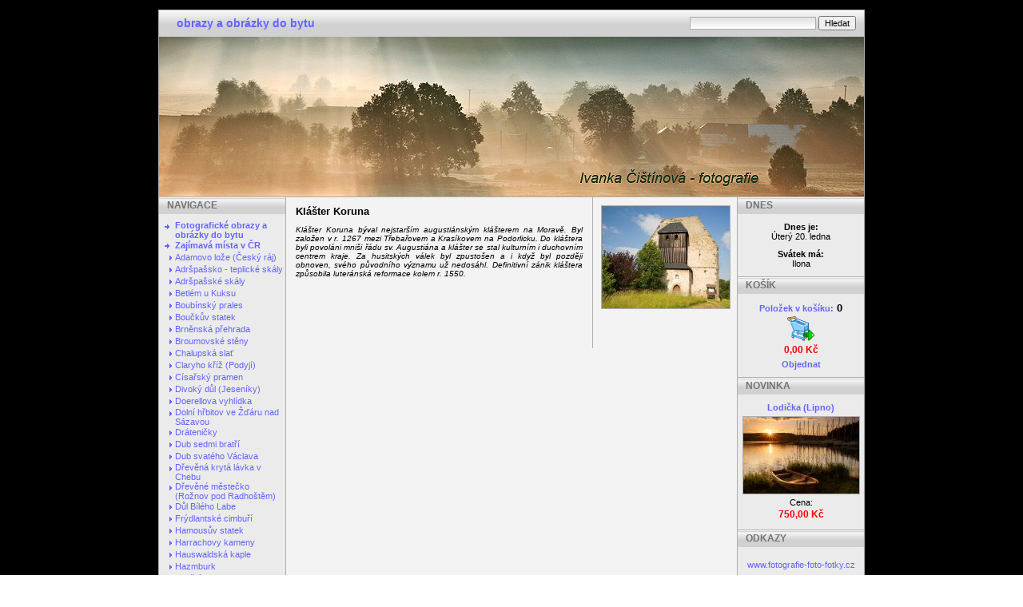

--- FILE ---
content_type: text/html
request_url: https://obrazy-obrazky-do-bytu.fotografie-foto-fotky.cz/?p=p_212&sName=Klaster-Koruna
body_size: 9963
content:
 <!DOCTYPE html PUBLIC '-//W3C//DTD XHTML 1.0 Transitional//EN' 'http://www.w3.org/TR/xhtml1/DTD/xhtml1-transitional.dtd'>
<html xmlns='http://www.w3.org/1999/xhtml' xml:lang='cz' lang='cz'>

<head>
  <title> obrazy obrazky do bytu umělecké  fotografie dekorace na zeď fotky </title>
  <meta http-equiv='Content-Type' content='text/html; charset=windows-1250;' />
  <meta http-equiv='Pragma' content='no-cache' />
  <meta http-equiv='Cache-control' content='Public' />
  <meta http-equiv='Content-language' content='cz' />
  <meta name='revisit-after' content='3 days' />
  <meta name='robots' content='all,index,follow' />
  <meta name='Description' content='obrazy obrazky do bytu umělecké  fotografie dekorace na zeď fotky' />
  <meta name='Keywords' content='obrazy obrazky do bytu umělecké  fotografie dekorace na zeď fotky' />
  <meta name='Author' content='www.panavis.cz / contact: info@panavis.cz / last modified: Panavis &amp; Panadela' />
  <link rel='shortcut icon' href='templates/classic/img/favicon.ico' />
  <link rel='stylesheet' href='templates/classic/style.css' type='text/css' />

  <script type='text/javascript' src='js/fix.js'> </script>
  <script type='text/javascript' src='js/window.js'> </script>
  <script type='text/javascript' src='js/getElementById.js'> </script>
  <script type='text/javascript' src='js/thickbox/jquery.js'></script>
  <script type='text/javascript' src='js/thickbox/thickbox_cz.js'></script>
  <script type='text/javascript'>
    <!--
    var cfBorderColor     = '#76779B';
    var cfLangNoWord      = 'Prosím vyplňte všechna povinná pole';
    var cfLangTel         = 'Napište telefonní číslo';
    var cfLangMail        = 'Napište  e-mail';
    var cfLangUrl         = 'Napište url';
    var cfLangPostCode    = 'Napište PSČ';
    var cfWrongValue      = 'Napište správný údaj';
    var cfToSmallValue    = 'Menší částka';
    var cfWrongDate       = 'Nesprávné datum';
    var cfTxtToShort      = 'Příliš krátký text';
    var cfMin             = 'Minimum';
    var cfFieldsChecked   = 'pole musí být zkontrolována';
    //-->
  </script>
</head>

<body>
<table border='0' align='center' cellpadding='0' cellspacing='0'>
  <tr>
    <td class='shadow'></td>
    <td>
      <table width='882' border='0' align='center' cellpadding='0' cellspacing='0'>
        <tr>
          <td width='600' class='head' style='text-align: left; padding-left: 22px;'>
            <a href='index.php'><h1>obrazy a obrázky do bytu</h1></a>
          </td>
          <td width='282' class='head' style='text-align: right; padding-right: 10px;'>
            <form action='index.php' method='get'>
              <input type='hidden' name='p' value='productsList' />
              <input type='text' name='sWord' value='' class='input' size='24' />
              <input type='submit' value='Hledat' class='submit' />
            </form>
          </td>
        </tr>
      </table>
      <table width='882' border='0' align='center' cellpadding='0' cellspacing='0'>
        <tr>
          <td style="height: 200px; background-image:url(files/img/tituleshopweb.jpg); background-repeat: no-repeat; background-position: center left;" valign="middle" class='header'>
                                        
          </td>
        </tr>
      </table>
      <table style='width: 882px; table-layout: fixed;' border='0' align='center' cellpadding='0' cellspacing='0'>
        <tr> 
          <td class="menu" valign='top'>
            <table style='width: 158px; table-layout: fixed;' border='0' cellpadding='0' cellspacing='0'>
             
              <tr> 
                <td>
                  <table cellspacing='0' cellpadding='0'>
                    <tr>
                      <td height='21' colspan="2" class="menu_head">NAVIGACE</td>
                    </tr>
                    <tr>
                      <td height='8' colspan="2"></td>
                    </tr>
 
                    <tr>
                      <td class='menu_categories' valign="top" width='20'>
                       <img src='templates/classic/img/menu_image.gif' alt='' style='vertical-align: top; padding: 0px;' />                       
                      </td>
                      <td class='menu_categories' width='138' style='padding-right: 3px;'><a href='?p=p_2&amp;sName=Fotograficke-obrazy-a-obrazky-do-bytu' class='menu_categories'>Fotografické obrazy a obrázky do bytu</a></td>
                    </tr>  
 
                    <tr>
                      <td class='menu_categories' valign="top" width='20'>
                       <img src='templates/classic/img/menu_image.gif' alt='' style='vertical-align: top; padding: 0px;' />                       
                      </td>
                      <td class='menu_categories' width='138' style='padding-right: 3px;'><a href='?p=p_36&amp;sName=Zajimava-mista-v-CR' class='menu_categories'>Zajímavá místa v ČR</a></td>
                    </tr>  
 
                    <tr>
                      <td class='menu_categories_sub' valign="top" width='20'>
                       <img src='templates/classic/img/menu_sub_image.gif' alt='' style='vertical-align: top; padding: 0px;' />                       
                      </td>
                      <td class='menu_categories_sub' width='138' style='padding-right: 3px;'><a href='?p=p_179&amp;sName=Adamovo-loze-(Cesky-raj)' class='menu_categories_sub'>Adamovo lože (Český ráj)</a></td>
                    </tr>  
 
                    <tr>
                      <td class='menu_categories_sub' valign="top" width='20'>
                       <img src='templates/classic/img/menu_sub_image.gif' alt='' style='vertical-align: top; padding: 0px;' />                       
                      </td>
                      <td class='menu_categories_sub' width='138' style='padding-right: 3px;'><a href='?p=p_63&amp;sName=Adrspassko--teplicke-skaly' class='menu_categories_sub'>Adršpašsko - teplické  skály</a></td>
                    </tr>  
 
                    <tr>
                      <td class='menu_categories_sub' valign="top" width='20'>
                       <img src='templates/classic/img/menu_sub_image.gif' alt='' style='vertical-align: top; padding: 0px;' />                       
                      </td>
                      <td class='menu_categories_sub' width='138' style='padding-right: 3px;'><a href='?p=p_178&amp;sName=Adrspasske-skaly' class='menu_categories_sub'>Adršpašské skály</a></td>
                    </tr>  
 
                    <tr>
                      <td class='menu_categories_sub' valign="top" width='20'>
                       <img src='templates/classic/img/menu_sub_image.gif' alt='' style='vertical-align: top; padding: 0px;' />                       
                      </td>
                      <td class='menu_categories_sub' width='138' style='padding-right: 3px;'><a href='?p=p_93&amp;sName=Betlem-u-Kuksu' class='menu_categories_sub'>Betlém u Kuksu</a></td>
                    </tr>  
 
                    <tr>
                      <td class='menu_categories_sub' valign="top" width='20'>
                       <img src='templates/classic/img/menu_sub_image.gif' alt='' style='vertical-align: top; padding: 0px;' />                       
                      </td>
                      <td class='menu_categories_sub' width='138' style='padding-right: 3px;'><a href='?p=p_176&amp;sName=Boubinsky-prales' class='menu_categories_sub'>Boubínský prales</a></td>
                    </tr>  
 
                    <tr>
                      <td class='menu_categories_sub' valign="top" width='20'>
                       <img src='templates/classic/img/menu_sub_image.gif' alt='' style='vertical-align: top; padding: 0px;' />                       
                      </td>
                      <td class='menu_categories_sub' width='138' style='padding-right: 3px;'><a href='?p=p_185&amp;sName=Bouckuv-statek' class='menu_categories_sub'>Boučkův statek</a></td>
                    </tr>  
 
                    <tr>
                      <td class='menu_categories_sub' valign="top" width='20'>
                       <img src='templates/classic/img/menu_sub_image.gif' alt='' style='vertical-align: top; padding: 0px;' />                       
                      </td>
                      <td class='menu_categories_sub' width='138' style='padding-right: 3px;'><a href='?p=p_103&amp;sName=Brnenska-prehrada' class='menu_categories_sub'>Brněnská přehrada</a></td>
                    </tr>  
 
                    <tr>
                      <td class='menu_categories_sub' valign="top" width='20'>
                       <img src='templates/classic/img/menu_sub_image.gif' alt='' style='vertical-align: top; padding: 0px;' />                       
                      </td>
                      <td class='menu_categories_sub' width='138' style='padding-right: 3px;'><a href='?p=p_74&amp;sName=Broumovske-steny' class='menu_categories_sub'>Broumovské stěny</a></td>
                    </tr>  
 
                    <tr>
                      <td class='menu_categories_sub' valign="top" width='20'>
                       <img src='templates/classic/img/menu_sub_image.gif' alt='' style='vertical-align: top; padding: 0px;' />                       
                      </td>
                      <td class='menu_categories_sub' width='138' style='padding-right: 3px;'><a href='?p=p_67&amp;sName=Chalupska-slat' class='menu_categories_sub'>Chalupská slať</a></td>
                    </tr>  
 
                    <tr>
                      <td class='menu_categories_sub' valign="top" width='20'>
                       <img src='templates/classic/img/menu_sub_image.gif' alt='' style='vertical-align: top; padding: 0px;' />                       
                      </td>
                      <td class='menu_categories_sub' width='138' style='padding-right: 3px;'><a href='?p=p_166&amp;sName=Claryho-kriz-(Podyji)' class='menu_categories_sub'>Claryho kříž (Podyjí)</a></td>
                    </tr>  
 
                    <tr>
                      <td class='menu_categories_sub' valign="top" width='20'>
                       <img src='templates/classic/img/menu_sub_image.gif' alt='' style='vertical-align: top; padding: 0px;' />                       
                      </td>
                      <td class='menu_categories_sub' width='138' style='padding-right: 3px;'><a href='?p=p_224&amp;sName=Cisarsky-pramen' class='menu_categories_sub'>Císařský pramen</a></td>
                    </tr>  
 
                    <tr>
                      <td class='menu_categories_sub' valign="top" width='20'>
                       <img src='templates/classic/img/menu_sub_image.gif' alt='' style='vertical-align: top; padding: 0px;' />                       
                      </td>
                      <td class='menu_categories_sub' width='138' style='padding-right: 3px;'><a href='?p=p_100&amp;sName=Divoky-dul-(Jeseniky)' class='menu_categories_sub'>Divoký důl (Jeseníky)</a></td>
                    </tr>  
 
                    <tr>
                      <td class='menu_categories_sub' valign="top" width='20'>
                       <img src='templates/classic/img/menu_sub_image.gif' alt='' style='vertical-align: top; padding: 0px;' />                       
                      </td>
                      <td class='menu_categories_sub' width='138' style='padding-right: 3px;'><a href='?p=p_192&amp;sName=Doerellova-vyhlidka' class='menu_categories_sub'>Doerellova vyhlídka</a></td>
                    </tr>  
 
                    <tr>
                      <td class='menu_categories_sub' valign="top" width='20'>
                       <img src='templates/classic/img/menu_sub_image.gif' alt='' style='vertical-align: top; padding: 0px;' />                       
                      </td>
                      <td class='menu_categories_sub' width='138' style='padding-right: 3px;'><a href='?p=p_57&amp;sName=Dolni-hrbitov-ve-Zdaru-nad-Sazavou' class='menu_categories_sub'>Dolní hřbitov ve Žďáru nad Sázavou</a></td>
                    </tr>  
 
                    <tr>
                      <td class='menu_categories_sub' valign="top" width='20'>
                       <img src='templates/classic/img/menu_sub_image.gif' alt='' style='vertical-align: top; padding: 0px;' />                       
                      </td>
                      <td class='menu_categories_sub' width='138' style='padding-right: 3px;'><a href='?p=p_213&amp;sName=Dratenicky' class='menu_categories_sub'>Dráteničky</a></td>
                    </tr>  
 
                    <tr>
                      <td class='menu_categories_sub' valign="top" width='20'>
                       <img src='templates/classic/img/menu_sub_image.gif' alt='' style='vertical-align: top; padding: 0px;' />                       
                      </td>
                      <td class='menu_categories_sub' width='138' style='padding-right: 3px;'><a href='?p=p_151&amp;sName=Dub-sedmi-bratri' class='menu_categories_sub'>Dub sedmi bratří</a></td>
                    </tr>  
 
                    <tr>
                      <td class='menu_categories_sub' valign="top" width='20'>
                       <img src='templates/classic/img/menu_sub_image.gif' alt='' style='vertical-align: top; padding: 0px;' />                       
                      </td>
                      <td class='menu_categories_sub' width='138' style='padding-right: 3px;'><a href='?p=p_162&amp;sName=Dub-svateho-Vaclava' class='menu_categories_sub'>Dub svatého Václava</a></td>
                    </tr>  
 
                    <tr>
                      <td class='menu_categories_sub' valign="top" width='20'>
                       <img src='templates/classic/img/menu_sub_image.gif' alt='' style='vertical-align: top; padding: 0px;' />                       
                      </td>
                      <td class='menu_categories_sub' width='138' style='padding-right: 3px;'><a href='?p=p_222&amp;sName=Drevena-kryta-lavka-v-Chebu' class='menu_categories_sub'>Dřevěná krytá lávka v Chebu</a></td>
                    </tr>  
 
                    <tr>
                      <td class='menu_categories_sub' valign="top" width='20'>
                       <img src='templates/classic/img/menu_sub_image.gif' alt='' style='vertical-align: top; padding: 0px;' />                       
                      </td>
                      <td class='menu_categories_sub' width='138' style='padding-right: 3px;'><a href='?p=p_164&amp;sName=Drevene-mestecko-(Roznov-pod-Radhostem)' class='menu_categories_sub'>Dřevěné městečko (Rožnov pod Radhoštěm)</a></td>
                    </tr>  
 
                    <tr>
                      <td class='menu_categories_sub' valign="top" width='20'>
                       <img src='templates/classic/img/menu_sub_image.gif' alt='' style='vertical-align: top; padding: 0px;' />                       
                      </td>
                      <td class='menu_categories_sub' width='138' style='padding-right: 3px;'><a href='?p=p_96&amp;sName=Dul-Bileho-Labe' class='menu_categories_sub'>Důl Bílého Labe</a></td>
                    </tr>  
 
                    <tr>
                      <td class='menu_categories_sub' valign="top" width='20'>
                       <img src='templates/classic/img/menu_sub_image.gif' alt='' style='vertical-align: top; padding: 0px;' />                       
                      </td>
                      <td class='menu_categories_sub' width='138' style='padding-right: 3px;'><a href='?p=p_45&amp;sName=Frydlantske-cimburi' class='menu_categories_sub'>Frýdlantské cimbuří</a></td>
                    </tr>  
 
                    <tr>
                      <td class='menu_categories_sub' valign="top" width='20'>
                       <img src='templates/classic/img/menu_sub_image.gif' alt='' style='vertical-align: top; padding: 0px;' />                       
                      </td>
                      <td class='menu_categories_sub' width='138' style='padding-right: 3px;'><a href='?p=p_187&amp;sName=Hamousuv-statek' class='menu_categories_sub'>Hamousův statek</a></td>
                    </tr>  
 
                    <tr>
                      <td class='menu_categories_sub' valign="top" width='20'>
                       <img src='templates/classic/img/menu_sub_image.gif' alt='' style='vertical-align: top; padding: 0px;' />                       
                      </td>
                      <td class='menu_categories_sub' width='138' style='padding-right: 3px;'><a href='?p=p_199&amp;sName=Harrachovy-kameny' class='menu_categories_sub'>Harrachovy kameny</a></td>
                    </tr>  
 
                    <tr>
                      <td class='menu_categories_sub' valign="top" width='20'>
                       <img src='templates/classic/img/menu_sub_image.gif' alt='' style='vertical-align: top; padding: 0px;' />                       
                      </td>
                      <td class='menu_categories_sub' width='138' style='padding-right: 3px;'><a href='?p=p_191&amp;sName=Hauswaldska-kaple' class='menu_categories_sub'>Hauswaldská kaple</a></td>
                    </tr>  
 
                    <tr>
                      <td class='menu_categories_sub' valign="top" width='20'>
                       <img src='templates/classic/img/menu_sub_image.gif' alt='' style='vertical-align: top; padding: 0px;' />                       
                      </td>
                      <td class='menu_categories_sub' width='138' style='padding-right: 3px;'><a href='?p=p_188&amp;sName=Hazmburk' class='menu_categories_sub'>Hazmburk</a></td>
                    </tr>  
 
                    <tr>
                      <td class='menu_categories_sub' valign="top" width='20'>
                       <img src='templates/classic/img/menu_sub_image.gif' alt='' style='vertical-align: top; padding: 0px;' />                       
                      </td>
                      <td class='menu_categories_sub' width='138' style='padding-right: 3px;'><a href='?p=p_206&amp;sName=Helfstyn' class='menu_categories_sub'>Helfštýn</a></td>
                    </tr>  
 
                    <tr>
                      <td class='menu_categories_sub' valign="top" width='20'>
                       <img src='templates/classic/img/menu_sub_image.gif' alt='' style='vertical-align: top; padding: 0px;' />                       
                      </td>
                      <td class='menu_categories_sub' width='138' style='padding-right: 3px;'><a href='?p=p_117&amp;sName=Hospital-Kuks' class='menu_categories_sub'>Hospital Kuks</a></td>
                    </tr>  
 
                    <tr>
                      <td class='menu_categories_sub' valign="top" width='20'>
                       <img src='templates/classic/img/menu_sub_image.gif' alt='' style='vertical-align: top; padding: 0px;' />                       
                      </td>
                      <td class='menu_categories_sub' width='138' style='padding-right: 3px;'><a href='?p=p_196&amp;sName=Hrob-B.-Martinu-v-Policce' class='menu_categories_sub'>Hrob B. Martinů v Poličce</a></td>
                    </tr>  
 
                    <tr>
                      <td class='menu_categories_sub' valign="top" width='20'>
                       <img src='templates/classic/img/menu_sub_image.gif' alt='' style='vertical-align: top; padding: 0px;' />                       
                      </td>
                      <td class='menu_categories_sub' width='138' style='padding-right: 3px;'><a href='?p=p_131&amp;sName=Hruboskalsko' class='menu_categories_sub'>Hruboskalsko</a></td>
                    </tr>  
 
                    <tr>
                      <td class='menu_categories_sub' valign="top" width='20'>
                       <img src='templates/classic/img/menu_sub_image.gif' alt='' style='vertical-align: top; padding: 0px;' />                       
                      </td>
                      <td class='menu_categories_sub' width='138' style='padding-right: 3px;'><a href='?p=p_42&amp;sName=Hutsky-rybnik' class='menu_categories_sub'>Huťský rybník</a></td>
                    </tr>  
 
                    <tr>
                      <td class='menu_categories_sub' valign="top" width='20'>
                       <img src='templates/classic/img/menu_sub_image.gif' alt='' style='vertical-align: top; padding: 0px;' />                       
                      </td>
                      <td class='menu_categories_sub' width='138' style='padding-right: 3px;'><a href='?p=p_79&amp;sName=Hrenske-soutesky' class='menu_categories_sub'>Hřenské soutěsky</a></td>
                    </tr>  
 
                    <tr>
                      <td class='menu_categories_sub' valign="top" width='20'>
                       <img src='templates/classic/img/menu_sub_image.gif' alt='' style='vertical-align: top; padding: 0px;' />                       
                      </td>
                      <td class='menu_categories_sub' width='138' style='padding-right: 3px;'><a href='?p=p_60&amp;sName=Jevisovicka-prehrada' class='menu_categories_sub'>Jevišovická přehrada</a></td>
                    </tr>  
 
                    <tr>
                      <td class='menu_categories_sub' valign="top" width='20'>
                       <img src='templates/classic/img/menu_sub_image.gif' alt='' style='vertical-align: top; padding: 0px;' />                       
                      </td>
                      <td class='menu_categories_sub' width='138' style='padding-right: 3px;'><a href='?p=p_167&amp;sName=Jezero-(Beskydy)' class='menu_categories_sub'>Jezero (Beskydy)</a></td>
                    </tr>  
 
                    <tr>
                      <td class='menu_categories_sub' valign="top" width='20'>
                       <img src='templates/classic/img/menu_sub_image.gif' alt='' style='vertical-align: top; padding: 0px;' />                       
                      </td>
                      <td class='menu_categories_sub' width='138' style='padding-right: 3px;'><a href='?p=p_215&amp;sName=Jezero-Laka' class='menu_categories_sub'>Jezero Laka</a></td>
                    </tr>  
 
                    <tr>
                      <td class='menu_categories_sub' valign="top" width='20'>
                       <img src='templates/classic/img/menu_sub_image.gif' alt='' style='vertical-align: top; padding: 0px;' />                       
                      </td>
                      <td class='menu_categories_sub' width='138' style='padding-right: 3px;'><a href='?p=p_83&amp;sName=Jested' class='menu_categories_sub'>Ještěd</a></td>
                    </tr>  
 
                    <tr>
                      <td class='menu_categories_sub' valign="top" width='20'>
                       <img src='templates/classic/img/menu_sub_image.gif' alt='' style='vertical-align: top; padding: 0px;' />                       
                      </td>
                      <td class='menu_categories_sub' width='138' style='padding-right: 3px;'><a href='?p=p_55&amp;sName=Jindrichohradecka-uzkokolejka' class='menu_categories_sub'>Jindřichohradecká úzkokolejka</a></td>
                    </tr>  
 
                    <tr>
                      <td class='menu_categories_sub' valign="top" width='20'>
                       <img src='templates/classic/img/menu_sub_image.gif' alt='' style='vertical-align: top; padding: 0px;' />                       
                      </td>
                      <td class='menu_categories_sub' width='138' style='padding-right: 3px;'><a href='?p=p_39&amp;sName=Jizerka' class='menu_categories_sub'>Jizerka</a></td>
                    </tr>  
 
                    <tr>
                      <td class='menu_categories_sub' valign="top" width='20'>
                       <img src='templates/classic/img/menu_sub_image.gif' alt='' style='vertical-align: top; padding: 0px;' />                       
                      </td>
                      <td class='menu_categories_sub' width='138' style='padding-right: 3px;'><a href='?p=p_87&amp;sName=Jizerskohorske-roubenky' class='menu_categories_sub'>Jizerskohorské roubenky</a></td>
                    </tr>  
 
                    <tr>
                      <td class='menu_categories_sub' valign="top" width='20'>
                       <img src='templates/classic/img/menu_sub_image.gif' alt='' style='vertical-align: top; padding: 0px;' />                       
                      </td>
                      <td class='menu_categories_sub' width='138' style='padding-right: 3px;'><a href='?p=p_174&amp;sName=Kamenny-most-v-Rabstejne' class='menu_categories_sub'>Kamenný most v Rabštejně</a></td>
                    </tr>  
 
                    <tr>
                      <td class='menu_categories_sub' valign="top" width='20'>
                       <img src='templates/classic/img/menu_sub_image.gif' alt='' style='vertical-align: top; padding: 0px;' />                       
                      </td>
                      <td class='menu_categories_sub' width='138' style='padding-right: 3px;'><a href='?p=p_56&amp;sName=Kaple-ve-Veveri' class='menu_categories_sub'>Kaple ve Veveří</a></td>
                    </tr>  
 
                    <tr>
                      <td class='menu_categories_sub' valign="top" width='20'>
                       <img src='templates/classic/img/menu_sub_image.gif' alt='' style='vertical-align: top; padding: 0px;' />                       
                      </td>
                      <td class='menu_categories_sub' width='138' style='padding-right: 3px;'><a href='?p=p_68&amp;sName=Kaplicka-na-Medniku' class='menu_categories_sub'>Kaplička na Mědníku</a></td>
                    </tr>  
 
                    <tr>
                      <td class='menu_categories_sub' valign="top" width='20'>
                       <img src='templates/classic/img/menu_sub_image.gif' alt='' style='vertical-align: top; padding: 0px;' />                       
                      </td>
                      <td class='menu_categories_sub' width='138' style='padding-right: 3px;'><a href='?p=p_114&amp;sName=Kaplicka-obetem-hor-(Krkonose)' class='menu_categories_sub'>Kaplička obětem hor (Krkonoše)</a></td>
                    </tr>  
 
                    <tr>
                      <td class='menu_categories_sub' valign="top" width='20'>
                       <img src='templates/classic/img/menu_sub_image.gif' alt='' style='vertical-align: top; padding: 0px;' />                       
                      </td>
                      <td class='menu_categories_sub' width='138' style='padding-right: 3px;'><a href='?p=p_107&amp;sName=Karlova-Studanka' class='menu_categories_sub'>Karlova Studánka</a></td>
                    </tr>  
 
                    <tr>
                      <td class='menu_categories_sub' valign="top" width='20'>
                       <img src='templates/classic/img/menu_sub_image.gif' alt='' style='vertical-align: top; padding: 0px;' />                       
                      </td>
                      <td class='menu_categories_sub' width='138' style='padding-right: 3px;'><a href='?p=p_225&amp;sName=Kladska' class='menu_categories_sub'>Kladská</a></td>
                    </tr>  
 
                    <tr>
                      <td class='menu_categories_sub' valign="top" width='20'>
                       <img src='templates/classic/img/menu_sub_image.gif' alt='' style='vertical-align: top; padding: 0px;' />                       
                      </td>
                      <td class='menu_categories_sub' width='138' style='padding-right: 3px;'><a href='?p=p_212&amp;sName=Klaster-Koruna' class='menu_categories_sub'>Klášter Koruna</a></td>
                    </tr>  
 
                    <tr>
                      <td class='menu_categories_sub' valign="top" width='20'>
                       <img src='templates/classic/img/menu_sub_image.gif' alt='' style='vertical-align: top; padding: 0px;' />                       
                      </td>
                      <td class='menu_categories_sub' width='138' style='padding-right: 3px;'><a href='?p=p_89&amp;sName=Kopicova-galerie' class='menu_categories_sub'>Kopicova galerie</a></td>
                    </tr>  
 
                    <tr>
                      <td class='menu_categories_sub' valign="top" width='20'>
                       <img src='templates/classic/img/menu_sub_image.gif' alt='' style='vertical-align: top; padding: 0px;' />                       
                      </td>
                      <td class='menu_categories_sub' width='138' style='padding-right: 3px;'><a href='?p=p_171&amp;sName=Kostel-na-Zelene-hore-' class='menu_categories_sub'>Kostel na Zelené hoře </a></td>
                    </tr>  
 
                    <tr>
                      <td class='menu_categories_sub' valign="top" width='20'>
                       <img src='templates/classic/img/menu_sub_image.gif' alt='' style='vertical-align: top; padding: 0px;' />                       
                      </td>
                      <td class='menu_categories_sub' width='138' style='padding-right: 3px;'><a href='?p=p_228&amp;sName=Kostel-s.-Jana-Nepomuckeho-v-Tetine' class='menu_categories_sub'>Kostel s. Jana Nepomuckého v Tetíně</a></td>
                    </tr>  
 
                    <tr>
                      <td class='menu_categories_sub' valign="top" width='20'>
                       <img src='templates/classic/img/menu_sub_image.gif' alt='' style='vertical-align: top; padding: 0px;' />                       
                      </td>
                      <td class='menu_categories_sub' width='138' style='padding-right: 3px;'><a href='?p=p_143&amp;sName=Kostel-sv.-Markety-v-Sonove' class='menu_categories_sub'>Kostel sv. Markéty v Šonově</a></td>
                    </tr>  
 
                    <tr>
                      <td class='menu_categories_sub' valign="top" width='20'>
                       <img src='templates/classic/img/menu_sub_image.gif' alt='' style='vertical-align: top; padding: 0px;' />                       
                      </td>
                      <td class='menu_categories_sub' width='138' style='padding-right: 3px;'><a href='?p=p_217&amp;sName=Kostel-ve-Velkych-Karlovicich' class='menu_categories_sub'>Kostel ve Velkých Karlovicích</a></td>
                    </tr>  
 
                    <tr>
                      <td class='menu_categories_sub' valign="top" width='20'>
                       <img src='templates/classic/img/menu_sub_image.gif' alt='' style='vertical-align: top; padding: 0px;' />                       
                      </td>
                      <td class='menu_categories_sub' width='138' style='padding-right: 3px;'><a href='?p=p_140&amp;sName=Kostka-cukru-(Dacice)' class='menu_categories_sub'>Kostka cukru (Dačice)</a></td>
                    </tr>  
 
                    <tr>
                      <td class='menu_categories_sub' valign="top" width='20'>
                       <img src='templates/classic/img/menu_sub_image.gif' alt='' style='vertical-align: top; padding: 0px;' />                       
                      </td>
                      <td class='menu_categories_sub' width='138' style='padding-right: 3px;'><a href='?p=p_66&amp;sName=Krusne-hory' class='menu_categories_sub'>Krušné hory</a></td>
                    </tr>  
 
                    <tr>
                      <td class='menu_categories_sub' valign="top" width='20'>
                       <img src='templates/classic/img/menu_sub_image.gif' alt='' style='vertical-align: top; padding: 0px;' />                       
                      </td>
                      <td class='menu_categories_sub' width='138' style='padding-right: 3px;'><a href='?p=p_155&amp;sName=Kraluv-stolec-(Podyji)' class='menu_categories_sub'>Králův stolec (Podyjí)</a></td>
                    </tr>  
 
                    <tr>
                      <td class='menu_categories_sub' valign="top" width='20'>
                       <img src='templates/classic/img/menu_sub_image.gif' alt='' style='vertical-align: top; padding: 0px;' />                       
                      </td>
                      <td class='menu_categories_sub' width='138' style='padding-right: 3px;'><a href='?p=p_118&amp;sName=Kvetna-zahrada-v-Kromerizi' class='menu_categories_sub'>Květná zahrada v Kroměříži</a></td>
                    </tr>  
 
                    <tr>
                      <td class='menu_categories_sub' valign="top" width='20'>
                       <img src='templates/classic/img/menu_sub_image.gif' alt='' style='vertical-align: top; padding: 0px;' />                       
                      </td>
                      <td class='menu_categories_sub' width='138' style='padding-right: 3px;'><a href='?p=p_218&amp;sName=Kynzvartsky-kamen' class='menu_categories_sub'>Kynžvartský kámen</a></td>
                    </tr>  
 
                    <tr>
                      <td class='menu_categories_sub' valign="top" width='20'>
                       <img src='templates/classic/img/menu_sub_image.gif' alt='' style='vertical-align: top; padding: 0px;' />                       
                      </td>
                      <td class='menu_categories_sub' width='138' style='padding-right: 3px;'><a href='?p=p_142&amp;sName=Krizova-cesta-v-Dolnich-Kounicich' class='menu_categories_sub'>Křížová cesta v Dolních Kounicích</a></td>
                    </tr>  
 
                    <tr>
                      <td class='menu_categories_sub' valign="top" width='20'>
                       <img src='templates/classic/img/menu_sub_image.gif' alt='' style='vertical-align: top; padding: 0px;' />                       
                      </td>
                      <td class='menu_categories_sub' width='138' style='padding-right: 3px;'><a href='?p=p_46&amp;sName=Krizova-cesta-v-Jiretine' class='menu_categories_sub'>Křížová cesta v Jiřetíně</a></td>
                    </tr>  
 
                    <tr>
                      <td class='menu_categories_sub' valign="top" width='20'>
                       <img src='templates/classic/img/menu_sub_image.gif' alt='' style='vertical-align: top; padding: 0px;' />                       
                      </td>
                      <td class='menu_categories_sub' width='138' style='padding-right: 3px;'><a href='?p=p_148&amp;sName=Krizova-cesta-ve-Cvikove' class='menu_categories_sub'>Křížová cesta ve Cvikově</a></td>
                    </tr>  
 
                    <tr>
                      <td class='menu_categories_sub' valign="top" width='20'>
                       <img src='templates/classic/img/menu_sub_image.gif' alt='' style='vertical-align: top; padding: 0px;' />                       
                      </td>
                      <td class='menu_categories_sub' width='138' style='padding-right: 3px;'><a href='?p=p_205&amp;sName=Letohradek-Lusthaus' class='menu_categories_sub'>Letohrádek Lusthaus</a></td>
                    </tr>  
 
                    <tr>
                      <td class='menu_categories_sub' valign="top" width='20'>
                       <img src='templates/classic/img/menu_sub_image.gif' alt='' style='vertical-align: top; padding: 0px;' />                       
                      </td>
                      <td class='menu_categories_sub' width='138' style='padding-right: 3px;'><a href='?p=p_158&amp;sName=Lom-Mexiko' class='menu_categories_sub'>Lom Mexiko</a></td>
                    </tr>  
 
                    <tr>
                      <td class='menu_categories_sub' valign="top" width='20'>
                       <img src='templates/classic/img/menu_sub_image.gif' alt='' style='vertical-align: top; padding: 0px;' />                       
                      </td>
                      <td class='menu_categories_sub' width='138' style='padding-right: 3px;'><a href='?p=p_120&amp;sName=Lom-Velka-Amerika' class='menu_categories_sub'>Lom Velká Amerika</a></td>
                    </tr>  
 
                    <tr>
                      <td class='menu_categories_sub' valign="top" width='20'>
                       <img src='templates/classic/img/menu_sub_image.gif' alt='' style='vertical-align: top; padding: 0px;' />                       
                      </td>
                      <td class='menu_categories_sub' width='138' style='padding-right: 3px;'><a href='?p=p_47&amp;sName=Lukasova-zpivajici-lipa' class='menu_categories_sub'>Lukasova zpívající lípa</a></td>
                    </tr>  
 
                    <tr>
                      <td class='menu_categories_sub' valign="top" width='20'>
                       <img src='templates/classic/img/menu_sub_image.gif' alt='' style='vertical-align: top; padding: 0px;' />                       
                      </td>
                      <td class='menu_categories_sub' width='138' style='padding-right: 3px;'><a href='?p=p_152&amp;sName=Malovany-sklep-v-Satove' class='menu_categories_sub'>Malovaný sklep v Šatově</a></td>
                    </tr>  
 
                    <tr>
                      <td class='menu_categories_sub' valign="top" width='20'>
                       <img src='templates/classic/img/menu_sub_image.gif' alt='' style='vertical-align: top; padding: 0px;' />                       
                      </td>
                      <td class='menu_categories_sub' width='138' style='padding-right: 3px;'><a href='?p=p_173&amp;sName=Male-Darko' class='menu_categories_sub'>Malé Dářko</a></td>
                    </tr>  
 
                    <tr>
                      <td class='menu_categories_sub' valign="top" width='20'>
                       <img src='templates/classic/img/menu_sub_image.gif' alt='' style='vertical-align: top; padding: 0px;' />                       
                      </td>
                      <td class='menu_categories_sub' width='138' style='padding-right: 3px;'><a href='?p=p_195&amp;sName=Mariina-skala' class='menu_categories_sub'>Mariina skála</a></td>
                    </tr>  
 
                    <tr>
                      <td class='menu_categories_sub' valign="top" width='20'>
                       <img src='templates/classic/img/menu_sub_image.gif' alt='' style='vertical-align: top; padding: 0px;' />                       
                      </td>
                      <td class='menu_categories_sub' width='138' style='padding-right: 3px;'><a href='?p=p_70&amp;sName=Milovske-pernicky' class='menu_categories_sub'>Milovské perničky</a></td>
                    </tr>  
 
                    <tr>
                      <td class='menu_categories_sub' valign="top" width='20'>
                       <img src='templates/classic/img/menu_sub_image.gif' alt='' style='vertical-align: top; padding: 0px;' />                       
                      </td>
                      <td class='menu_categories_sub' width='138' style='padding-right: 3px;'><a href='?p=p_71&amp;sName=Milovsky-rybnik' class='menu_categories_sub'>Milovský rybník</a></td>
                    </tr>  
 
                    <tr>
                      <td class='menu_categories_sub' valign="top" width='20'>
                       <img src='templates/classic/img/menu_sub_image.gif' alt='' style='vertical-align: top; padding: 0px;' />                       
                      </td>
                      <td class='menu_categories_sub' width='138' style='padding-right: 3px;'><a href='?p=p_61&amp;sName=Mlynske-nadrze' class='menu_categories_sub'>Mlýnské nádrže</a></td>
                    </tr>  
 
                    <tr>
                      <td class='menu_categories_sub' valign="top" width='20'>
                       <img src='templates/classic/img/menu_sub_image.gif' alt='' style='vertical-align: top; padding: 0px;' />                       
                      </td>
                      <td class='menu_categories_sub' width='138' style='padding-right: 3px;'><a href='?p=p_207&amp;sName=Mohyla-Hance-a-Vrbaty' class='menu_categories_sub'>Mohyla Hanče a Vrbaty</a></td>
                    </tr>  
 
                    <tr>
                      <td class='menu_categories_sub' valign="top" width='20'>
                       <img src='templates/classic/img/menu_sub_image.gif' alt='' style='vertical-align: top; padding: 0px;' />                       
                      </td>
                      <td class='menu_categories_sub' width='138' style='padding-right: 3px;'><a href='?p=p_221&amp;sName=Most-pres-Vranovskou-prehradu' class='menu_categories_sub'>Most přes Vranovskou přehradu</a></td>
                    </tr>  
 
                    <tr>
                      <td class='menu_categories_sub' valign="top" width='20'>
                       <img src='templates/classic/img/menu_sub_image.gif' alt='' style='vertical-align: top; padding: 0px;' />                       
                      </td>
                      <td class='menu_categories_sub' width='138' style='padding-right: 3px;'><a href='?p=p_113&amp;sName=Mrtvy-rybnik' class='menu_categories_sub'>Mrtvý rybník</a></td>
                    </tr>  
 
                    <tr>
                      <td class='menu_categories_sub' valign="top" width='20'>
                       <img src='templates/classic/img/menu_sub_image.gif' alt='' style='vertical-align: top; padding: 0px;' />                       
                      </td>
                      <td class='menu_categories_sub' width='138' style='padding-right: 3px;'><a href='?p=p_37&amp;sName=Mumlavsky-vodopad' class='menu_categories_sub'>Mumlavský vodopád</a></td>
                    </tr>  
 
                    <tr>
                      <td class='menu_categories_sub' valign="top" width='20'>
                       <img src='templates/classic/img/menu_sub_image.gif' alt='' style='vertical-align: top; padding: 0px;' />                       
                      </td>
                      <td class='menu_categories_sub' width='138' style='padding-right: 3px;'><a href='?p=p_189&amp;sName=Machovo-jezero' class='menu_categories_sub'>Máchovo jezero</a></td>
                    </tr>  
 
                    <tr>
                      <td class='menu_categories_sub' valign="top" width='20'>
                       <img src='templates/classic/img/menu_sub_image.gif' alt='' style='vertical-align: top; padding: 0px;' />                       
                      </td>
                      <td class='menu_categories_sub' width='138' style='padding-right: 3px;'><a href='?p=p_181&amp;sName=Mesto-Policka' class='menu_categories_sub'>Město Polička</a></td>
                    </tr>  
 
                    <tr>
                      <td class='menu_categories_sub' valign="top" width='20'>
                       <img src='templates/classic/img/menu_sub_image.gif' alt='' style='vertical-align: top; padding: 0px;' />                       
                      </td>
                      <td class='menu_categories_sub' width='138' style='padding-right: 3px;'><a href='?p=p_141&amp;sName=Naucna-stezka-Sobinov' class='menu_categories_sub'>Naučná stezka Sobíňov</a></td>
                    </tr>  
 
                    <tr>
                      <td class='menu_categories_sub' valign="top" width='20'>
                       <img src='templates/classic/img/menu_sub_image.gif' alt='' style='vertical-align: top; padding: 0px;' />                       
                      </td>
                      <td class='menu_categories_sub' width='138' style='padding-right: 3px;'><a href='?p=p_175&amp;sName=Obri-dul-(Krkonose)' class='menu_categories_sub'>Obří důl (Krkonoše)</a></td>
                    </tr>  
 
                    <tr>
                      <td class='menu_categories_sub' valign="top" width='20'>
                       <img src='templates/classic/img/menu_sub_image.gif' alt='' style='vertical-align: top; padding: 0px;' />                       
                      </td>
                      <td class='menu_categories_sub' width='138' style='padding-right: 3px;'><a href='?p=p_180&amp;sName=Osada-Jizerka' class='menu_categories_sub'>Osada Jizerka</a></td>
                    </tr>  
 
                    <tr>
                      <td class='menu_categories_sub' valign="top" width='20'>
                       <img src='templates/classic/img/menu_sub_image.gif' alt='' style='vertical-align: top; padding: 0px;' />                       
                      </td>
                      <td class='menu_categories_sub' width='138' style='padding-right: 3px;'><a href='?p=p_90&amp;sName=Ostry-(Sumava)' class='menu_categories_sub'>Ostrý (Šumava)</a></td>
                    </tr>  
 
                    <tr>
                      <td class='menu_categories_sub' valign="top" width='20'>
                       <img src='templates/classic/img/menu_sub_image.gif' alt='' style='vertical-align: top; padding: 0px;' />                       
                      </td>
                      <td class='menu_categories_sub' width='138' style='padding-right: 3px;'><a href='?p=p_48&amp;sName=Ozubnicova-draha-Tanvald--Harrachov' class='menu_categories_sub'>Ozubnicová dráha Tanvald - Harrachov</a></td>
                    </tr>  
 
                    <tr>
                      <td class='menu_categories_sub' valign="top" width='20'>
                       <img src='templates/classic/img/menu_sub_image.gif' alt='' style='vertical-align: top; padding: 0px;' />                       
                      </td>
                      <td class='menu_categories_sub' width='138' style='padding-right: 3px;'><a href='?p=p_94&amp;sName=Pamatnik-Antonina-Strnadela' class='menu_categories_sub'>Památník Antonína Strnadela</a></td>
                    </tr>  
 
                    <tr>
                      <td class='menu_categories_sub' valign="top" width='20'>
                       <img src='templates/classic/img/menu_sub_image.gif' alt='' style='vertical-align: top; padding: 0px;' />                       
                      </td>
                      <td class='menu_categories_sub' width='138' style='padding-right: 3px;'><a href='?p=p_168&amp;sName=Pamatnik-Jana-Zizky-u-Sudomere' class='menu_categories_sub'>Památník Jana Žižky u Sudoměře</a></td>
                    </tr>  
 
                    <tr>
                      <td class='menu_categories_sub' valign="top" width='20'>
                       <img src='templates/classic/img/menu_sub_image.gif' alt='' style='vertical-align: top; padding: 0px;' />                       
                      </td>
                      <td class='menu_categories_sub' width='138' style='padding-right: 3px;'><a href='?p=p_122&amp;sName=Pamatny-javor-klen' class='menu_categories_sub'>Památný javor klen</a></td>
                    </tr>  
 
                    <tr>
                      <td class='menu_categories_sub' valign="top" width='20'>
                       <img src='templates/classic/img/menu_sub_image.gif' alt='' style='vertical-align: top; padding: 0px;' />                       
                      </td>
                      <td class='menu_categories_sub' width='138' style='padding-right: 3px;'><a href='?p=p_200&amp;sName=Pamatny-strom-v-Trisove' class='menu_categories_sub'>Památný strom v Třísově</a></td>
                    </tr>  
 
                    <tr>
                      <td class='menu_categories_sub' valign="top" width='20'>
                       <img src='templates/classic/img/menu_sub_image.gif' alt='' style='vertical-align: top; padding: 0px;' />                       
                      </td>
                      <td class='menu_categories_sub' width='138' style='padding-right: 3px;'><a href='?p=p_197&amp;sName=Pamatny-strom-v-Ceske-Kamenici' class='menu_categories_sub'>Památný strom v České Kamenici</a></td>
                    </tr>  
 
                    <tr>
                      <td class='menu_categories_sub' valign="top" width='20'>
                       <img src='templates/classic/img/menu_sub_image.gif' alt='' style='vertical-align: top; padding: 0px;' />                       
                      </td>
                      <td class='menu_categories_sub' width='138' style='padding-right: 3px;'><a href='?p=p_65&amp;sName=Panska-skala' class='menu_categories_sub'>Panská skála</a></td>
                    </tr>  
 
                    <tr>
                      <td class='menu_categories_sub' valign="top" width='20'>
                       <img src='templates/classic/img/menu_sub_image.gif' alt='' style='vertical-align: top; padding: 0px;' />                       
                      </td>
                      <td class='menu_categories_sub' width='138' style='padding-right: 3px;'><a href='?p=p_81&amp;sName=Pancavsky-vodopad' class='menu_categories_sub'>Pančavský vodopád</a></td>
                    </tr>  
 
                    <tr>
                      <td class='menu_categories_sub' valign="top" width='20'>
                       <img src='templates/classic/img/menu_sub_image.gif' alt='' style='vertical-align: top; padding: 0px;' />                       
                      </td>
                      <td class='menu_categories_sub' width='138' style='padding-right: 3px;'><a href='?p=p_108&amp;sName=Pavlino-udoli' class='menu_categories_sub'>Pavlino údolí</a></td>
                    </tr>  
 
                    <tr>
                      <td class='menu_categories_sub' valign="top" width='20'>
                       <img src='templates/classic/img/menu_sub_image.gif' alt='' style='vertical-align: top; padding: 0px;' />                       
                      </td>
                      <td class='menu_categories_sub' width='138' style='padding-right: 3px;'><a href='?p=p_78&amp;sName=Petrovy-kameny' class='menu_categories_sub'>Petrovy kameny</a></td>
                    </tr>  
 
                    <tr>
                      <td class='menu_categories_sub' valign="top" width='20'>
                       <img src='templates/classic/img/menu_sub_image.gif' alt='' style='vertical-align: top; padding: 0px;' />                       
                      </td>
                      <td class='menu_categories_sub' width='138' style='padding-right: 3px;'><a href='?p=p_59&amp;sName=Plesne-jezero' class='menu_categories_sub'>Plešné jezero</a></td>
                    </tr>  
 
                    <tr>
                      <td class='menu_categories_sub' valign="top" width='20'>
                       <img src='templates/classic/img/menu_sub_image.gif' alt='' style='vertical-align: top; padding: 0px;' />                       
                      </td>
                      <td class='menu_categories_sub' width='138' style='padding-right: 3px;'><a href='?p=p_40&amp;sName=Pohansko' class='menu_categories_sub'>Pohansko</a></td>
                    </tr>  
 
                    <tr>
                      <td class='menu_categories_sub' valign="top" width='20'>
                       <img src='templates/classic/img/menu_sub_image.gif' alt='' style='vertical-align: top; padding: 0px;' />                       
                      </td>
                      <td class='menu_categories_sub' width='138' style='padding-right: 3px;'><a href='?p=p_138&amp;sName=Prachovske-skaly' class='menu_categories_sub'>Prachovské skály</a></td>
                    </tr>  
 
                    <tr>
                      <td class='menu_categories_sub' valign="top" width='20'>
                       <img src='templates/classic/img/menu_sub_image.gif' alt='' style='vertical-align: top; padding: 0px;' />                       
                      </td>
                      <td class='menu_categories_sub' width='138' style='padding-right: 3px;'><a href='?p=p_172&amp;sName=Praded-(Jeseniky)' class='menu_categories_sub'>Praděd (Jeseníky)</a></td>
                    </tr>  
 
                    <tr>
                      <td class='menu_categories_sub' valign="top" width='20'>
                       <img src='templates/classic/img/menu_sub_image.gif' alt='' style='vertical-align: top; padding: 0px;' />                       
                      </td>
                      <td class='menu_categories_sub' width='138' style='padding-right: 3px;'><a href='?p=p_69&amp;sName=Pramen-Labe' class='menu_categories_sub'>Pramen Labe</a></td>
                    </tr>  
 
                    <tr>
                      <td class='menu_categories_sub' valign="top" width='20'>
                       <img src='templates/classic/img/menu_sub_image.gif' alt='' style='vertical-align: top; padding: 0px;' />                       
                      </td>
                      <td class='menu_categories_sub' width='138' style='padding-right: 3px;'><a href='?p=p_203&amp;sName=Protrzena-prehrada-na-Bile-Desne' class='menu_categories_sub'>Protržená přehrada na Bílé Desné</a></td>
                    </tr>  
 
                    <tr>
                      <td class='menu_categories_sub' valign="top" width='20'>
                       <img src='templates/classic/img/menu_sub_image.gif' alt='' style='vertical-align: top; padding: 0px;' />                       
                      </td>
                      <td class='menu_categories_sub' width='138' style='padding-right: 3px;'><a href='?p=p_227&amp;sName=Psi-kostel' class='menu_categories_sub'>Psí kostel</a></td>
                    </tr>  
 
                    <tr>
                      <td class='menu_categories_sub' valign="top" width='20'>
                       <img src='templates/classic/img/menu_sub_image.gif' alt='' style='vertical-align: top; padding: 0px;' />                       
                      </td>
                      <td class='menu_categories_sub' width='138' style='padding-right: 3px;'><a href='?p=p_64&amp;sName=Pustevny' class='menu_categories_sub'>Pustevny</a></td>
                    </tr>  
 
                    <tr>
                      <td class='menu_categories_sub' valign="top" width='20'>
                       <img src='templates/classic/img/menu_sub_image.gif' alt='' style='vertical-align: top; padding: 0px;' />                       
                      </td>
                      <td class='menu_categories_sub' width='138' style='padding-right: 3px;'><a href='?p=p_84&amp;sName=Palava' class='menu_categories_sub'>Pálava</a></td>
                    </tr>  
 
                    <tr>
                      <td class='menu_categories_sub' valign="top" width='20'>
                       <img src='templates/classic/img/menu_sub_image.gif' alt='' style='vertical-align: top; padding: 0px;' />                       
                      </td>
                      <td class='menu_categories_sub' width='138' style='padding-right: 3px;'><a href='?p=p_202&amp;sName=Palavske-vinice' class='menu_categories_sub'>Pálavské vinice</a></td>
                    </tr>  
 
                    <tr>
                      <td class='menu_categories_sub' valign="top" width='20'>
                       <img src='templates/classic/img/menu_sub_image.gif' alt='' style='vertical-align: top; padding: 0px;' />                       
                      </td>
                      <td class='menu_categories_sub' width='138' style='padding-right: 3px;'><a href='?p=p_98&amp;sName=Prehrada-Nadeje-(Luzicke-hory)' class='menu_categories_sub'>Přehrada Naděje (Lužické hory)</a></td>
                    </tr>  
 
                    <tr>
                      <td class='menu_categories_sub' valign="top" width='20'>
                       <img src='templates/classic/img/menu_sub_image.gif' alt='' style='vertical-align: top; padding: 0px;' />                       
                      </td>
                      <td class='menu_categories_sub' width='138' style='padding-right: 3px;'><a href='?p=p_220&amp;sName=Prirodni-park-Horni-Strela' class='menu_categories_sub'>Přírodní park Horní Střela</a></td>
                    </tr>  
 
                    <tr>
                      <td class='menu_categories_sub' valign="top" width='20'>
                       <img src='templates/classic/img/menu_sub_image.gif' alt='' style='vertical-align: top; padding: 0px;' />                       
                      </td>
                      <td class='menu_categories_sub' width='138' style='padding-right: 3px;'><a href='?p=p_159&amp;sName=Radhost' class='menu_categories_sub'>Radhošť</a></td>
                    </tr>  
 
                    <tr>
                      <td class='menu_categories_sub' valign="top" width='20'>
                       <img src='templates/classic/img/menu_sub_image.gif' alt='' style='vertical-align: top; padding: 0px;' />                       
                      </td>
                      <td class='menu_categories_sub' width='138' style='padding-right: 3px;'><a href='?p=p_121&amp;sName=Radostinske-raseliniste' class='menu_categories_sub'>Radostínské rašeliniště</a></td>
                    </tr>  
 
                    <tr>
                      <td class='menu_categories_sub' valign="top" width='20'>
                       <img src='templates/classic/img/menu_sub_image.gif' alt='' style='vertical-align: top; padding: 0px;' />                       
                      </td>
                      <td class='menu_categories_sub' width='138' style='padding-right: 3px;'><a href='?p=p_72&amp;sName=Raseliniste-Na-cihadle' class='menu_categories_sub'>Rašeliniště Na čihadle</a></td>
                    </tr>  
 
                    <tr>
                      <td class='menu_categories_sub' valign="top" width='20'>
                       <img src='templates/classic/img/menu_sub_image.gif' alt='' style='vertical-align: top; padding: 0px;' />                       
                      </td>
                      <td class='menu_categories_sub' width='138' style='padding-right: 3px;'><a href='?p=p_216&amp;sName=Raseliniste-Rejviz' class='menu_categories_sub'>Rašeliniště Rejvíz</a></td>
                    </tr>  
 
                    <tr>
                      <td class='menu_categories_sub' valign="top" width='20'>
                       <img src='templates/classic/img/menu_sub_image.gif' alt='' style='vertical-align: top; padding: 0px;' />                       
                      </td>
                      <td class='menu_categories_sub' width='138' style='padding-right: 3px;'><a href='?p=p_219&amp;sName=Raseliniste-Velke-Darko' class='menu_categories_sub'>Rašeliniště Velké Dářko</a></td>
                    </tr>  
 
                    <tr>
                      <td class='menu_categories_sub' valign="top" width='20'>
                       <img src='templates/classic/img/menu_sub_image.gif' alt='' style='vertical-align: top; padding: 0px;' />                       
                      </td>
                      <td class='menu_categories_sub' width='138' style='padding-right: 3px;'><a href='?p=p_163&amp;sName=Rechle-u-Lenory' class='menu_categories_sub'>Rechle u Lenory</a></td>
                    </tr>  
 
                    <tr>
                      <td class='menu_categories_sub' valign="top" width='20'>
                       <img src='templates/classic/img/menu_sub_image.gif' alt='' style='vertical-align: top; padding: 0px;' />                       
                      </td>
                      <td class='menu_categories_sub' width='138' style='padding-right: 3px;'><a href='?p=p_54&amp;sName=Rejviz' class='menu_categories_sub'>Rejvíz</a></td>
                    </tr>  
 
                    <tr>
                      <td class='menu_categories_sub' valign="top" width='20'>
                       <img src='templates/classic/img/menu_sub_image.gif' alt='' style='vertical-align: top; padding: 0px;' />                       
                      </td>
                      <td class='menu_categories_sub' width='138' style='padding-right: 3px;'><a href='?p=p_229&amp;sName=Rotunda-na-Ripu' class='menu_categories_sub'>Rotunda na Řípu</a></td>
                    </tr>  
 
                    <tr>
                      <td class='menu_categories_sub' valign="top" width='20'>
                       <img src='templates/classic/img/menu_sub_image.gif' alt='' style='vertical-align: top; padding: 0px;' />                       
                      </td>
                      <td class='menu_categories_sub' width='138' style='padding-right: 3px;'><a href='?p=p_110&amp;sName=Rozhledna-Slovanka' class='menu_categories_sub'>Rozhledna Slovanka</a></td>
                    </tr>  
 
                    <tr>
                      <td class='menu_categories_sub' valign="top" width='20'>
                       <img src='templates/classic/img/menu_sub_image.gif' alt='' style='vertical-align: top; padding: 0px;' />                       
                      </td>
                      <td class='menu_categories_sub' width='138' style='padding-right: 3px;'><a href='?p=p_198&amp;sName=Rozhledna-na-Smrku' class='menu_categories_sub'>Rozhledna na Smrku</a></td>
                    </tr>  
 
                    <tr>
                      <td class='menu_categories_sub' valign="top" width='20'>
                       <img src='templates/classic/img/menu_sub_image.gif' alt='' style='vertical-align: top; padding: 0px;' />                       
                      </td>
                      <td class='menu_categories_sub' width='138' style='padding-right: 3px;'><a href='?p=p_137&amp;sName=Rozhledna-Stepanka-(Jizerske-hory)' class='menu_categories_sub'>Rozhledna Štěpánka (Jizerské hory)</a></td>
                    </tr>  
 
                    <tr>
                      <td class='menu_categories_sub' valign="top" width='20'>
                       <img src='templates/classic/img/menu_sub_image.gif' alt='' style='vertical-align: top; padding: 0px;' />                       
                      </td>
                      <td class='menu_categories_sub' width='138' style='padding-right: 3px;'><a href='?p=p_190&amp;sName=Rudruv-mlyn-v-Ratiboricich' class='menu_categories_sub'>Rudrův mlýn v Ratibořicích</a></td>
                    </tr>  
 
                    <tr>
                      <td class='menu_categories_sub' valign="top" width='20'>
                       <img src='templates/classic/img/menu_sub_image.gif' alt='' style='vertical-align: top; padding: 0px;' />                       
                      </td>
                      <td class='menu_categories_sub' width='138' style='padding-right: 3px;'><a href='?p=p_49&amp;sName=Rucni-papirna-ve-Velkych-Losinach-' class='menu_categories_sub'>Ruční papírna ve Velkých Losinách </a></td>
                    </tr>  
 
                    <tr>
                      <td class='menu_categories_sub' valign="top" width='20'>
                       <img src='templates/classic/img/menu_sub_image.gif' alt='' style='vertical-align: top; padding: 0px;' />                       
                      </td>
                      <td class='menu_categories_sub' width='138' style='padding-right: 3px;'><a href='?p=p_52&amp;sName=Samuelova-jeskyne' class='menu_categories_sub'>Samuelova jeskyně</a></td>
                    </tr>  
 
                    <tr>
                      <td class='menu_categories_sub' valign="top" width='20'>
                       <img src='templates/classic/img/menu_sub_image.gif' alt='' style='vertical-align: top; padding: 0px;' />                       
                      </td>
                      <td class='menu_categories_sub' width='138' style='padding-right: 3px;'><a href='?p=p_201&amp;sName=Seasfielduv-kamen' class='menu_categories_sub'>Seasfieldův kámen</a></td>
                    </tr>  
 
                    <tr>
                      <td class='menu_categories_sub' valign="top" width='20'>
                       <img src='templates/classic/img/menu_sub_image.gif' alt='' style='vertical-align: top; padding: 0px;' />                       
                      </td>
                      <td class='menu_categories_sub' width='138' style='padding-right: 3px;'><a href='?p=p_210&amp;sName=Semtinska-lipa' class='menu_categories_sub'>Semtinská lípa</a></td>
                    </tr>  
 
                    <tr>
                      <td class='menu_categories_sub' valign="top" width='20'>
                       <img src='templates/classic/img/menu_sub_image.gif' alt='' style='vertical-align: top; padding: 0px;' />                       
                      </td>
                      <td class='menu_categories_sub' width='138' style='padding-right: 3px;'><a href='?p=p_92&amp;sName=Sirotci-hradek-(Palava)' class='menu_categories_sub'>Sirotčí hrádek (Pálava)</a></td>
                    </tr>  
 
                    <tr>
                      <td class='menu_categories_sub' valign="top" width='20'>
                       <img src='templates/classic/img/menu_sub_image.gif' alt='' style='vertical-align: top; padding: 0px;' />                       
                      </td>
                      <td class='menu_categories_sub' width='138' style='padding-right: 3px;'><a href='?p=p_102&amp;sName=Skalni-hrad-Sloup' class='menu_categories_sub'>Skalní hrad Sloup</a></td>
                    </tr>  
 
                    <tr>
                      <td class='menu_categories_sub' valign="top" width='20'>
                       <img src='templates/classic/img/menu_sub_image.gif' alt='' style='vertical-align: top; padding: 0px;' />                       
                      </td>
                      <td class='menu_categories_sub' width='138' style='padding-right: 3px;'><a href='?p=p_134&amp;sName=Skanzen-Betlem-v-Hlinsku' class='menu_categories_sub'>Skanzen Betlém v Hlinsku</a></td>
                    </tr>  
 
                    <tr>
                      <td class='menu_categories_sub' valign="top" width='20'>
                       <img src='templates/classic/img/menu_sub_image.gif' alt='' style='vertical-align: top; padding: 0px;' />                       
                      </td>
                      <td class='menu_categories_sub' width='138' style='padding-right: 3px;'><a href='?p=p_128&amp;sName=Skanzen-Mlynska-dolina' class='menu_categories_sub'>Skanzen Mlýnská dolina</a></td>
                    </tr>  
 
                    <tr>
                      <td class='menu_categories_sub' valign="top" width='20'>
                       <img src='templates/classic/img/menu_sub_image.gif' alt='' style='vertical-align: top; padding: 0px;' />                       
                      </td>
                      <td class='menu_categories_sub' width='138' style='padding-right: 3px;'><a href='?p=p_115&amp;sName=Skanzen-Vesely-kopec' class='menu_categories_sub'>Skanzen Veselý kopec</a></td>
                    </tr>  
 
                    <tr>
                      <td class='menu_categories_sub' valign="top" width='20'>
                       <img src='templates/classic/img/menu_sub_image.gif' alt='' style='vertical-align: top; padding: 0px;' />                       
                      </td>
                      <td class='menu_categories_sub' width='138' style='padding-right: 3px;'><a href='?p=p_193&amp;sName=Skanzen-v-Rymicich' class='menu_categories_sub'>Skanzen v Rymicích</a></td>
                    </tr>  
 
                    <tr>
                      <td class='menu_categories_sub' valign="top" width='20'>
                       <img src='templates/classic/img/menu_sub_image.gif' alt='' style='vertical-align: top; padding: 0px;' />                       
                      </td>
                      <td class='menu_categories_sub' width='138' style='padding-right: 3px;'><a href='?p=p_75&amp;sName=Skanzen-ve-Straznici' class='menu_categories_sub'>Skanzen ve Strážnici</a></td>
                    </tr>  
 
                    <tr>
                      <td class='menu_categories_sub' valign="top" width='20'>
                       <img src='templates/classic/img/menu_sub_image.gif' alt='' style='vertical-align: top; padding: 0px;' />                       
                      </td>
                      <td class='menu_categories_sub' width='138' style='padding-right: 3px;'><a href='?p=p_88&amp;sName=Slovacky-ornament' class='menu_categories_sub'>Slovácký ornament</a></td>
                    </tr>  
 
                    <tr>
                      <td class='menu_categories_sub' valign="top" width='20'>
                       <img src='templates/classic/img/menu_sub_image.gif' alt='' style='vertical-align: top; padding: 0px;' />                       
                      </td>
                      <td class='menu_categories_sub' width='138' style='padding-right: 3px;'><a href='?p=p_150&amp;sName=Smirci-kriz-ve-Zdonove' class='menu_categories_sub'>Smírčí kříž ve Zdonově</a></td>
                    </tr>  
 
                    <tr>
                      <td class='menu_categories_sub' valign="top" width='20'>
                       <img src='templates/classic/img/menu_sub_image.gif' alt='' style='vertical-align: top; padding: 0px;' />                       
                      </td>
                      <td class='menu_categories_sub' width='138' style='padding-right: 3px;'><a href='?p=p_132&amp;sName=Snezka' class='menu_categories_sub'>Sněžka</a></td>
                    </tr>  
 
                    <tr>
                      <td class='menu_categories_sub' valign="top" width='20'>
                       <img src='templates/classic/img/menu_sub_image.gif' alt='' style='vertical-align: top; padding: 0px;' />                       
                      </td>
                      <td class='menu_categories_sub' width='138' style='padding-right: 3px;'><a href='?p=p_82&amp;sName=Snezne-jamy' class='menu_categories_sub'>Sněžné jámy</a></td>
                    </tr>  
 
                    <tr>
                      <td class='menu_categories_sub' valign="top" width='20'>
                       <img src='templates/classic/img/menu_sub_image.gif' alt='' style='vertical-align: top; padding: 0px;' />                       
                      </td>
                      <td class='menu_categories_sub' width='138' style='padding-right: 3px;'><a href='?p=p_112&amp;sName=Socha-Radegasta' class='menu_categories_sub'>Socha Radegasta</a></td>
                    </tr>  
 
                    <tr>
                      <td class='menu_categories_sub' valign="top" width='20'>
                       <img src='templates/classic/img/menu_sub_image.gif' alt='' style='vertical-align: top; padding: 0px;' />                       
                      </td>
                      <td class='menu_categories_sub' width='138' style='padding-right: 3px;'><a href='?p=p_170&amp;sName=Socha-sv.-Donata' class='menu_categories_sub'>Socha sv. Donáta</a></td>
                    </tr>  
 
                    <tr>
                      <td class='menu_categories_sub' valign="top" width='20'>
                       <img src='templates/classic/img/menu_sub_image.gif' alt='' style='vertical-align: top; padding: 0px;' />                       
                      </td>
                      <td class='menu_categories_sub' width='138' style='padding-right: 3px;'><a href='?p=p_73&amp;sName=Soos' class='menu_categories_sub'>Soos</a></td>
                    </tr>  
 
                    <tr>
                      <td class='menu_categories_sub' valign="top" width='20'>
                       <img src='templates/classic/img/menu_sub_image.gif' alt='' style='vertical-align: top; padding: 0px;' />                       
                      </td>
                      <td class='menu_categories_sub' width='138' style='padding-right: 3px;'><a href='?p=p_223&amp;sName=Soutesky-na-ricce-Kamenici' class='menu_categories_sub'>Soutěsky na říčce Kamenici</a></td>
                    </tr>  
 
                    <tr>
                      <td class='menu_categories_sub' valign="top" width='20'>
                       <img src='templates/classic/img/menu_sub_image.gif' alt='' style='vertical-align: top; padding: 0px;' />                       
                      </td>
                      <td class='menu_categories_sub' width='138' style='padding-right: 3px;'><a href='?p=p_145&amp;sName=Stare-Belidlo' class='menu_categories_sub'>Staré Bělidlo</a></td>
                    </tr>  
 
                    <tr>
                      <td class='menu_categories_sub' valign="top" width='20'>
                       <img src='templates/classic/img/menu_sub_image.gif' alt='' style='vertical-align: top; padding: 0px;' />                       
                      </td>
                      <td class='menu_categories_sub' width='138' style='padding-right: 3px;'><a href='?p=p_80&amp;sName=Strpsky-rybnik' class='menu_categories_sub'>Strpský rybník</a></td>
                    </tr>  
 
                    <tr>
                      <td class='menu_categories_sub' valign="top" width='20'>
                       <img src='templates/classic/img/menu_sub_image.gif' alt='' style='vertical-align: top; padding: 0px;' />                       
                      </td>
                      <td class='menu_categories_sub' width='138' style='padding-right: 3px;'><a href='?p=p_53&amp;sName=Svaty-kopecek-u-Mikulova' class='menu_categories_sub'>Svatý kopeček u Mikulova</a></td>
                    </tr>  
 
                    <tr>
                      <td class='menu_categories_sub' valign="top" width='20'>
                       <img src='templates/classic/img/menu_sub_image.gif' alt='' style='vertical-align: top; padding: 0px;' />                       
                      </td>
                      <td class='menu_categories_sub' width='138' style='padding-right: 3px;'><a href='?p=p_146&amp;sName=Temna-bystrina-(Krkonose)' class='menu_categories_sub'>Temná bystřina (Krkonoše)</a></td>
                    </tr>  
 
                    <tr>
                      <td class='menu_categories_sub' valign="top" width='20'>
                       <img src='templates/classic/img/menu_sub_image.gif' alt='' style='vertical-align: top; padding: 0px;' />                       
                      </td>
                      <td class='menu_categories_sub' width='138' style='padding-right: 3px;'><a href='?p=p_111&amp;sName=Tercino-udoli' class='menu_categories_sub'>Terčino údolí</a></td>
                    </tr>  
 
                    <tr>
                      <td class='menu_categories_sub' valign="top" width='20'>
                       <img src='templates/classic/img/menu_sub_image.gif' alt='' style='vertical-align: top; padding: 0px;' />                       
                      </td>
                      <td class='menu_categories_sub' width='138' style='padding-right: 3px;'><a href='?p=p_135&amp;sName=Tesarovsky-kostelik-Jednoty-bratrske' class='menu_categories_sub'>Tesařovský kostelík Jednoty bratrské</a></td>
                    </tr>  
 
                    <tr>
                      <td class='menu_categories_sub' valign="top" width='20'>
                       <img src='templates/classic/img/menu_sub_image.gif' alt='' style='vertical-align: top; padding: 0px;' />                       
                      </td>
                      <td class='menu_categories_sub' width='138' style='padding-right: 3px;'><a href='?p=p_169&amp;sName=Tolstejn' class='menu_categories_sub'>Tolštejn</a></td>
                    </tr>  
 
                    <tr>
                      <td class='menu_categories_sub' valign="top" width='20'>
                       <img src='templates/classic/img/menu_sub_image.gif' alt='' style='vertical-align: top; padding: 0px;' />                       
                      </td>
                      <td class='menu_categories_sub' width='138' style='padding-right: 3px;'><a href='?p=p_104&amp;sName=Trijezerni-slat' class='menu_categories_sub'>Tříjezerní slať</a></td>
                    </tr>  
 
                    <tr>
                      <td class='menu_categories_sub' valign="top" width='20'>
                       <img src='templates/classic/img/menu_sub_image.gif' alt='' style='vertical-align: top; padding: 0px;' />                       
                      </td>
                      <td class='menu_categories_sub' width='138' style='padding-right: 3px;'><a href='?p=p_129&amp;sName=Valdstejnska-lodzie' class='menu_categories_sub'>Valdštejnská lodžie</a></td>
                    </tr>  
 
                    <tr>
                      <td class='menu_categories_sub' valign="top" width='20'>
                       <img src='templates/classic/img/menu_sub_image.gif' alt='' style='vertical-align: top; padding: 0px;' />                       
                      </td>
                      <td class='menu_categories_sub' width='138' style='padding-right: 3px;'><a href='?p=p_97&amp;sName=Valecov' class='menu_categories_sub'>Valečov</a></td>
                    </tr>  
 
                    <tr>
                      <td class='menu_categories_sub' valign="top" width='20'>
                       <img src='templates/classic/img/menu_sub_image.gif' alt='' style='vertical-align: top; padding: 0px;' />                       
                      </td>
                      <td class='menu_categories_sub' width='138' style='padding-right: 3px;'><a href='?p=p_154&amp;sName=Vchynicko-Tetovsky-plavebni-kanal' class='menu_categories_sub'>Vchynicko-Tetovský plavební kanál</a></td>
                    </tr>  
 
                    <tr>
                      <td class='menu_categories_sub' valign="top" width='20'>
                       <img src='templates/classic/img/menu_sub_image.gif' alt='' style='vertical-align: top; padding: 0px;' />                       
                      </td>
                      <td class='menu_categories_sub' width='138' style='padding-right: 3px;'><a href='?p=p_124&amp;sName=Velka-Javorina' class='menu_categories_sub'>Velká Javořina</a></td>
                    </tr>  
 
                    <tr>
                      <td class='menu_categories_sub' valign="top" width='20'>
                       <img src='templates/classic/img/menu_sub_image.gif' alt='' style='vertical-align: top; padding: 0px;' />                       
                      </td>
                      <td class='menu_categories_sub' width='138' style='padding-right: 3px;'><a href='?p=p_86&amp;sName=Viadukt-v-Krystofove-udoli' class='menu_categories_sub'>Viadukt v Kryštofově údolí</a></td>
                    </tr>  
 
                    <tr>
                      <td class='menu_categories_sub' valign="top" width='20'>
                       <img src='templates/classic/img/menu_sub_image.gif' alt='' style='vertical-align: top; padding: 0px;' />                       
                      </td>
                      <td class='menu_categories_sub' width='138' style='padding-right: 3px;'><a href='?p=p_91&amp;sName=Viadukt-ve-Smrzovce' class='menu_categories_sub'>Viadukt ve Smržovce</a></td>
                    </tr>  
 
                    <tr>
                      <td class='menu_categories_sub' valign="top" width='20'>
                       <img src='templates/classic/img/menu_sub_image.gif' alt='' style='vertical-align: top; padding: 0px;' />                       
                      </td>
                      <td class='menu_categories_sub' width='138' style='padding-right: 3px;'><a href='?p=p_38&amp;sName=Vinne-sklipky-Petrov-Plze' class='menu_categories_sub'>Vinné sklípky Petrov-Plže</a></td>
                    </tr>  
 
                    <tr>
                      <td class='menu_categories_sub' valign="top" width='20'>
                       <img src='templates/classic/img/menu_sub_image.gif' alt='' style='vertical-align: top; padding: 0px;' />                       
                      </td>
                      <td class='menu_categories_sub' width='138' style='padding-right: 3px;'><a href='?p=p_211&amp;sName=Vinne-sklipky-Petrov-Plze' class='menu_categories_sub'>Vinné sklípky Petrov-Plže</a></td>
                    </tr>  
 
                    <tr>
                      <td class='menu_categories_sub' valign="top" width='20'>
                       <img src='templates/classic/img/menu_sub_image.gif' alt='' style='vertical-align: top; padding: 0px;' />                       
                      </td>
                      <td class='menu_categories_sub' width='138' style='padding-right: 3px;'><a href='?p=p_127&amp;sName=Violik-(Krkonose)' class='menu_categories_sub'>Violík (Krkonoše)</a></td>
                    </tr>  
 
                    <tr>
                      <td class='menu_categories_sub' valign="top" width='20'>
                       <img src='templates/classic/img/menu_sub_image.gif' alt='' style='vertical-align: top; padding: 0px;' />                       
                      </td>
                      <td class='menu_categories_sub' width='138' style='padding-right: 3px;'><a href='?p=p_119&amp;sName=Vodni-nadrz-Lipno' class='menu_categories_sub'>Vodní nádrž Lipno</a></td>
                    </tr>  
 
                    <tr>
                      <td class='menu_categories_sub' valign="top" width='20'>
                       <img src='templates/classic/img/menu_sub_image.gif' alt='' style='vertical-align: top; padding: 0px;' />                       
                      </td>
                      <td class='menu_categories_sub' width='138' style='padding-right: 3px;'><a href='?p=p_51&amp;sName=Vodopady-Bile-Opavy' class='menu_categories_sub'>Vodopády Bílé Opavy</a></td>
                    </tr>  
 
                    <tr>
                      <td class='menu_categories_sub' valign="top" width='20'>
                       <img src='templates/classic/img/menu_sub_image.gif' alt='' style='vertical-align: top; padding: 0px;' />                       
                      </td>
                      <td class='menu_categories_sub' width='138' style='padding-right: 3px;'><a href='?p=p_194&amp;sName=Vodopady-Jedlove' class='menu_categories_sub'>Vodopády Jedlové</a></td>
                    </tr>  
 
                    <tr>
                      <td class='menu_categories_sub' valign="top" width='20'>
                       <img src='templates/classic/img/menu_sub_image.gif' alt='' style='vertical-align: top; padding: 0px;' />                       
                      </td>
                      <td class='menu_categories_sub' width='138' style='padding-right: 3px;'><a href='?p=p_125&amp;sName=Vodopady-Cerne-Desne' class='menu_categories_sub'>Vodopády Černé Desné</a></td>
                    </tr>  
 
                    <tr>
                      <td class='menu_categories_sub' valign="top" width='20'>
                       <img src='templates/classic/img/menu_sub_image.gif' alt='' style='vertical-align: top; padding: 0px;' />                       
                      </td>
                      <td class='menu_categories_sub' width='138' style='padding-right: 3px;'><a href='?p=p_144&amp;sName=Vodopady-Cerneho-potoka-(Jizerske-hory)' class='menu_categories_sub'>Vodopády Černého potoka (Jizerské hory)</a></td>
                    </tr>  
 
                    <tr>
                      <td class='menu_categories_sub' valign="top" width='20'>
                       <img src='templates/classic/img/menu_sub_image.gif' alt='' style='vertical-align: top; padding: 0px;' />                       
                      </td>
                      <td class='menu_categories_sub' width='138' style='padding-right: 3px;'><a href='?p=p_161&amp;sName=Vranovska-prehrada' class='menu_categories_sub'>Vranovská přehrada</a></td>
                    </tr>  
 
                    <tr>
                      <td class='menu_categories_sub' valign="top" width='20'>
                       <img src='templates/classic/img/menu_sub_image.gif' alt='' style='vertical-align: top; padding: 0px;' />                       
                      </td>
                      <td class='menu_categories_sub' width='138' style='padding-right: 3px;'><a href='?p=p_186&amp;sName=Vydra' class='menu_categories_sub'>Vydra</a></td>
                    </tr>  
 
                    <tr>
                      <td class='menu_categories_sub' valign="top" width='20'>
                       <img src='templates/classic/img/menu_sub_image.gif' alt='' style='vertical-align: top; padding: 0px;' />                       
                      </td>
                      <td class='menu_categories_sub' width='138' style='padding-right: 3px;'><a href='?p=p_147&amp;sName=Vyhlidka-na-Palicniku-(Jizerske-hory)' class='menu_categories_sub'>Vyhlídka na Paličníku (Jizerské hory)</a></td>
                    </tr>  
 
                    <tr>
                      <td class='menu_categories_sub' valign="top" width='20'>
                       <img src='templates/classic/img/menu_sub_image.gif' alt='' style='vertical-align: top; padding: 0px;' />                       
                      </td>
                      <td class='menu_categories_sub' width='138' style='padding-right: 3px;'><a href='?p=p_62&amp;sName=Vetrny-mlyn-v-Kuzelove' class='menu_categories_sub'>Větrný mlýn v Kuželově</a></td>
                    </tr>  
 
                    <tr>
                      <td class='menu_categories_sub' valign="top" width='20'>
                       <img src='templates/classic/img/menu_sub_image.gif' alt='' style='vertical-align: top; padding: 0px;' />                       
                      </td>
                      <td class='menu_categories_sub' width='138' style='padding-right: 3px;'><a href='?p=p_157&amp;sName=Vetrny-mlyn-v-Lesne' class='menu_categories_sub'>Větrný mlýn v Lesné</a></td>
                    </tr>  
 
                    <tr>
                      <td class='menu_categories_sub' valign="top" width='20'>
                       <img src='templates/classic/img/menu_sub_image.gif' alt='' style='vertical-align: top; padding: 0px;' />                       
                      </td>
                      <td class='menu_categories_sub' width='138' style='padding-right: 3px;'><a href='?p=p_149&amp;sName=Vetrny-mlyn-v-Rymicich' class='menu_categories_sub'>Větrný mlýn v Rymicích</a></td>
                    </tr>  
 
                    <tr>
                      <td class='menu_categories_sub' valign="top" width='20'>
                       <img src='templates/classic/img/menu_sub_image.gif' alt='' style='vertical-align: top; padding: 0px;' />                       
                      </td>
                      <td class='menu_categories_sub' width='138' style='padding-right: 3px;'><a href='?p=p_209&amp;sName=Vetrny-mlyn-v-Trebici' class='menu_categories_sub'>Větrný mlýn v Třebíči</a></td>
                    </tr>  
 
                    <tr>
                      <td class='menu_categories_sub' valign="top" width='20'>
                       <img src='templates/classic/img/menu_sub_image.gif' alt='' style='vertical-align: top; padding: 0px;' />                       
                      </td>
                      <td class='menu_categories_sub' width='138' style='padding-right: 3px;'><a href='?p=p_106&amp;sName=Vetrny-mlyn-ve-Velkych-Tesanech' class='menu_categories_sub'>Větrný mlýn ve Velkých Těšanech</a></td>
                    </tr>  
 
                    <tr>
                      <td class='menu_categories_sub' valign="top" width='20'>
                       <img src='templates/classic/img/menu_sub_image.gif' alt='' style='vertical-align: top; padding: 0px;' />                       
                      </td>
                      <td class='menu_categories_sub' width='138' style='padding-right: 3px;'><a href='?p=p_101&amp;sName=Vezicky-rybnik-(Cesky-raj)-' class='menu_categories_sub'>Věžický rybník (Český ráj) </a></td>
                    </tr>  
 
                    <tr>
                      <td class='menu_categories_sub' valign="top" width='20'>
                       <img src='templates/classic/img/menu_sub_image.gif' alt='' style='vertical-align: top; padding: 0px;' />                       
                      </td>
                      <td class='menu_categories_sub' width='138' style='padding-right: 3px;'><a href='?p=p_156&amp;sName=Vitkuv-Hradek' class='menu_categories_sub'>Vítkův Hrádek</a></td>
                    </tr>  
 
                    <tr>
                      <td class='menu_categories_sub' valign="top" width='20'>
                       <img src='templates/classic/img/menu_sub_image.gif' alt='' style='vertical-align: top; padding: 0px;' />                       
                      </td>
                      <td class='menu_categories_sub' width='138' style='padding-right: 3px;'><a href='?p=p_123&amp;sName=Vresova-Studanka' class='menu_categories_sub'>Vřesová Studánka</a></td>
                    </tr>  
 
                    <tr>
                      <td class='menu_categories_sub' valign="top" width='20'>
                       <img src='templates/classic/img/menu_sub_image.gif' alt='' style='vertical-align: top; padding: 0px;' />                       
                      </td>
                      <td class='menu_categories_sub' width='138' style='padding-right: 3px;'><a href='?p=p_105&amp;sName=Za-kvetouci-mesicnici' class='menu_categories_sub'>Za kvetoucí měsíčnicí</a></td>
                    </tr>  
 
                    <tr>
                      <td class='menu_categories_sub' valign="top" width='20'>
                       <img src='templates/classic/img/menu_sub_image.gif' alt='' style='vertical-align: top; padding: 0px;' />                       
                      </td>
                      <td class='menu_categories_sub' width='138' style='padding-right: 3px;'><a href='?p=p_76&amp;sName=Zatopena-piskovna-v-Adrspachu' class='menu_categories_sub'>Zatopená pískovna v Adršpachu</a></td>
                    </tr>  
 
                    <tr>
                      <td class='menu_categories_sub' valign="top" width='20'>
                       <img src='templates/classic/img/menu_sub_image.gif' alt='' style='vertical-align: top; padding: 0px;' />                       
                      </td>
                      <td class='menu_categories_sub' width='138' style='padding-right: 3px;'><a href='?p=p_226&amp;sName=Zbirozsky-potok' class='menu_categories_sub'>Zbirožský potok</a></td>
                    </tr>  
 
                    <tr>
                      <td class='menu_categories_sub' valign="top" width='20'>
                       <img src='templates/classic/img/menu_sub_image.gif' alt='' style='vertical-align: top; padding: 0px;' />                       
                      </td>
                      <td class='menu_categories_sub' width='138' style='padding-right: 3px;'><a href='?p=p_214&amp;sName=Zemska-brana' class='menu_categories_sub'>Zemská brána</a></td>
                    </tr>  
 
                    <tr>
                      <td class='menu_categories_sub' valign="top" width='20'>
                       <img src='templates/classic/img/menu_sub_image.gif' alt='' style='vertical-align: top; padding: 0px;' />                       
                      </td>
                      <td class='menu_categories_sub' width='138' style='padding-right: 3px;'><a href='?p=p_41&amp;sName=Zlaty-vrch' class='menu_categories_sub'>Zlatý vrch</a></td>
                    </tr>  
 
                    <tr>
                      <td class='menu_categories_sub' valign="top" width='20'>
                       <img src='templates/classic/img/menu_sub_image.gif' alt='' style='vertical-align: top; padding: 0px;' />                       
                      </td>
                      <td class='menu_categories_sub' width='138' style='padding-right: 3px;'><a href='?p=p_133&amp;sName=Zvonice-na-Solani-(Beskydy)' class='menu_categories_sub'>Zvonice na Soláni (Beskydy)</a></td>
                    </tr>  
 
                    <tr>
                      <td class='menu_categories_sub' valign="top" width='20'>
                       <img src='templates/classic/img/menu_sub_image.gif' alt='' style='vertical-align: top; padding: 0px;' />                       
                      </td>
                      <td class='menu_categories_sub' width='138' style='padding-right: 3px;'><a href='?p=p_95&amp;sName=Zamecky-vrch-u-Ceske-Kamenice' class='menu_categories_sub'>Zámecký vrch u České Kamenice</a></td>
                    </tr>  
 
                    <tr>
                      <td class='menu_categories_sub' valign="top" width='20'>
                       <img src='templates/classic/img/menu_sub_image.gif' alt='' style='vertical-align: top; padding: 0px;' />                       
                      </td>
                      <td class='menu_categories_sub' width='138' style='padding-right: 3px;'><a href='?p=p_204&amp;sName=Zamek-Velke-Losiny' class='menu_categories_sub'>Zámek Velké Losiny</a></td>
                    </tr>  
 
                    <tr>
                      <td class='menu_categories_sub' valign="top" width='20'>
                       <img src='templates/classic/img/menu_sub_image.gif' alt='' style='vertical-align: top; padding: 0px;' />                       
                      </td>
                      <td class='menu_categories_sub' width='138' style='padding-right: 3px;'><a href='?p=p_184&amp;sName=Zricenina-hradu-Skalka' class='menu_categories_sub'>Zřícenina hradu Skalka</a></td>
                    </tr>  
 
                    <tr>
                      <td class='menu_categories_sub' valign="top" width='20'>
                       <img src='templates/classic/img/menu_sub_image.gif' alt='' style='vertical-align: top; padding: 0px;' />                       
                      </td>
                      <td class='menu_categories_sub' width='138' style='padding-right: 3px;'><a href='?p=p_58&amp;sName=Stramberk' class='menu_categories_sub'>Štramberk</a></td>
                    </tr>  
 
                    <tr>
                      <td class='menu_categories_sub' valign="top" width='20'>
                       <img src='templates/classic/img/menu_sub_image.gif' alt='' style='vertical-align: top; padding: 0px;' />                       
                      </td>
                      <td class='menu_categories_sub' width='138' style='padding-right: 3px;'><a href='?p=p_165&amp;sName=Sumavske-leto-s-parou' class='menu_categories_sub'>Šumavské léto s párou</a></td>
                    </tr>  
 
                    <tr>
                      <td class='menu_categories_sub' valign="top" width='20'>
                       <img src='templates/classic/img/menu_sub_image.gif' alt='' style='vertical-align: top; padding: 0px;' />                       
                      </td>
                      <td class='menu_categories_sub' width='138' style='padding-right: 3px;'><a href='?p=p_126&amp;sName=Zidovsky-hrbitov-v-Drevikove' class='menu_categories_sub'>Židovský hřbitov v Dřevíkově</a></td>
                    </tr>  
 
                    <tr>
                      <td class='menu_categories_sub' valign="top" width='20'>
                       <img src='templates/classic/img/menu_sub_image.gif' alt='' style='vertical-align: top; padding: 0px;' />                       
                      </td>
                      <td class='menu_categories_sub' width='138' style='padding-right: 3px;'><a href='?p=p_139&amp;sName=Zidovsky-hrbitov-v-Holesove' class='menu_categories_sub'>Židovský hřbitov v Holešově</a></td>
                    </tr>  
 
                    <tr>
                      <td class='menu_categories_sub' valign="top" width='20'>
                       <img src='templates/classic/img/menu_sub_image.gif' alt='' style='vertical-align: top; padding: 0px;' />                       
                      </td>
                      <td class='menu_categories_sub' width='138' style='padding-right: 3px;'><a href='?p=p_44&amp;sName=Zidovsky-hrbitov-v-Hroznetine' class='menu_categories_sub'>Židovský hřbitov v Hroznětíně</a></td>
                    </tr>  
 
                    <tr>
                      <td class='menu_categories_sub' valign="top" width='20'>
                       <img src='templates/classic/img/menu_sub_image.gif' alt='' style='vertical-align: top; padding: 0px;' />                       
                      </td>
                      <td class='menu_categories_sub' width='138' style='padding-right: 3px;'><a href='?p=p_85&amp;sName=Zidovsky-hrbitov-v-Trebici' class='menu_categories_sub'>Židovský hřbitov v Třebíči</a></td>
                    </tr>  
 
                    <tr>
                      <td class='menu_categories_sub' valign="top" width='20'>
                       <img src='templates/classic/img/menu_sub_image.gif' alt='' style='vertical-align: top; padding: 0px;' />                       
                      </td>
                      <td class='menu_categories_sub' width='138' style='padding-right: 3px;'><a href='?p=p_99&amp;sName=Cernohorske-raseliniste' class='menu_categories_sub'>Černohorské rašeliniště</a></td>
                    </tr>  
 
                    <tr>
                      <td class='menu_categories_sub' valign="top" width='20'>
                       <img src='templates/classic/img/menu_sub_image.gif' alt='' style='vertical-align: top; padding: 0px;' />                       
                      </td>
                      <td class='menu_categories_sub' width='138' style='padding-right: 3px;'><a href='?p=p_153&amp;sName=Cerna-hora-(Krkonose)' class='menu_categories_sub'>Černá hora (Krkonoše)</a></td>
                    </tr>  
 
                    <tr>
                      <td class='menu_categories_sub' valign="top" width='20'>
                       <img src='templates/classic/img/menu_sub_image.gif' alt='' style='vertical-align: top; padding: 0px;' />                       
                      </td>
                      <td class='menu_categories_sub' width='138' style='padding-right: 3px;'><a href='?p=p_50&amp;sName=Cerne-jezero' class='menu_categories_sub'>Černé jezero</a></td>
                    </tr>  
 
                    <tr>
                      <td class='menu_categories_sub' valign="top" width='20'>
                       <img src='templates/classic/img/menu_sub_image.gif' alt='' style='vertical-align: top; padding: 0px;' />                       
                      </td>
                      <td class='menu_categories_sub' width='138' style='padding-right: 3px;'><a href='?p=p_43&amp;sName=Certoryje' class='menu_categories_sub'>Čertoryje</a></td>
                    </tr>  
 
                    <tr>
                      <td class='menu_categories_sub' valign="top" width='20'>
                       <img src='templates/classic/img/menu_sub_image.gif' alt='' style='vertical-align: top; padding: 0px;' />                       
                      </td>
                      <td class='menu_categories_sub' width='138' style='padding-right: 3px;'><a href='?p=p_183&amp;sName=Certova-hora' class='menu_categories_sub'>Čertova hora</a></td>
                    </tr>  
 
                    <tr>
                      <td class='menu_categories_sub' valign="top" width='20'>
                       <img src='templates/classic/img/menu_sub_image.gif' alt='' style='vertical-align: top; padding: 0px;' />                       
                      </td>
                      <td class='menu_categories_sub' width='138' style='padding-right: 3px;'><a href='?p=p_77&amp;sName=Certova-stena' class='menu_categories_sub'>Čertova stěna</a></td>
                    </tr>  
 
                    <tr>
                      <td class='menu_categories_sub' valign="top" width='20'>
                       <img src='templates/classic/img/menu_sub_image.gif' alt='' style='vertical-align: top; padding: 0px;' />                       
                      </td>
                      <td class='menu_categories_sub' width='138' style='padding-right: 3px;'><a href='?p=p_116&amp;sName=Certovo-jezero' class='menu_categories_sub'>Čertovo jezero</a></td>
                    </tr>  
 
                    <tr>
                      <td class='menu_categories_sub' valign="top" width='20'>
                       <img src='templates/classic/img/menu_sub_image.gif' alt='' style='vertical-align: top; padding: 0px;' />                       
                      </td>
                      <td class='menu_categories_sub' width='138' style='padding-right: 3px;'><a href='?p=p_177&amp;sName=Cervenohorske-sedlo-(Jeseniky)' class='menu_categories_sub'>Červenohorské sedlo (Jeseníky)</a></td>
                    </tr>  
 
                    <tr>
                      <td class='menu_categories_sub' valign="top" width='20'>
                       <img src='templates/classic/img/menu_sub_image.gif' alt='' style='vertical-align: top; padding: 0px;' />                       
                      </td>
                      <td class='menu_categories_sub' width='138' style='padding-right: 3px;'><a href='?p=p_130&amp;sName=Udoli-Doubravy' class='menu_categories_sub'>Údolí Doubravy</a></td>
                    </tr>  
 
                    <tr>
                      <td class='menu_categories_sub' valign="top" width='20'>
                       <img src='templates/classic/img/menu_sub_image.gif' alt='' style='vertical-align: top; padding: 0px;' />                       
                      </td>
                      <td class='menu_categories_sub' width='138' style='padding-right: 3px;'><a href='?p=p_160&amp;sName=Upske-raseliniste' class='menu_categories_sub'>Úpské rašeliniště</a></td>
                    </tr>  
 
                    <tr>
                      <td class='menu_categories_sub' valign="top" width='20'>
                       <img src='templates/classic/img/menu_sub_image.gif' alt='' style='vertical-align: top; padding: 0px;' />                       
                      </td>
                      <td class='menu_categories_sub' width='138' style='padding-right: 3px;'><a href='?p=p_208&amp;sName=Utulna-Mamenka-na-Pustevnach' class='menu_categories_sub'>Útulna Maměnka na Pustevnách</a></td>
                    </tr>  
 
                    <tr>
                      <td class='menu_categories' valign="top" width='20'>
                       <img src='templates/classic/img/menu_image.gif' alt='' style='vertical-align: top; padding: 0px;' />                       
                      </td>
                      <td class='menu_categories' width='138' style='padding-right: 3px;'><a href='?p=p_233&amp;sName=Informace-o-ochrane-osobnich-udaju' class='menu_categories'>Informace o ochraně osobních údajů</a></td>
                    </tr>  
 
                    <tr>
                      <td class='menu_categories' valign="top" width='20'>
                       <img src='templates/classic/img/menu_image.gif' alt='' style='vertical-align: top; padding: 0px;' />                       
                      </td>
                      <td class='menu_categories' width='138' style='padding-right: 3px;'><a href='?p=p_35&amp;sName=Jizerske-hory' class='menu_categories'>Jizerské hory</a></td>
                    </tr>  
 
                    <tr>
                      <td class='menu_categories' valign="top" width='20'>
                       <img src='templates/classic/img/menu_image.gif' alt='' style='vertical-align: top; padding: 0px;' />                       
                      </td>
                      <td class='menu_categories' width='138' style='padding-right: 3px;'><a href='?p=p_1&amp;sName=Kontakt' class='menu_categories'>Kontakt</a></td>
                    </tr>  
 
                    <tr>
                      <td class='menu_categories' valign="top" width='20'>
                       <img src='templates/classic/img/menu_image.gif' alt='' style='vertical-align: top; padding: 0px;' />                       
                      </td>
                      <td class='menu_categories' width='138' style='padding-right: 3px;'><a href='?p=p_231&amp;sName=Obchodni-podminky--Pravidla-nakupu-fotografii' class='menu_categories'>Obchodní podmínky - Pravidla nákupu fotografií</a></td>
                    </tr>  
 
                    <tr>
                      <td class='menu_categories' valign="top" width='20'>
                       <img src='templates/classic/img/menu_image.gif' alt='' style='vertical-align: top; padding: 0px;' />                       
                      </td>
                      <td class='menu_categories' width='138' style='padding-right: 3px;'><a href='?p=p_14&amp;sName=Jak-nakupovat-fotografie' class='menu_categories'>Jak nakupovat fotografie</a></td>
                    </tr>  
 
                    <tr>
                      <td class='menu_categories' valign="top" width='20'>
                       <img src='templates/classic/img/menu_image.gif' alt='' style='vertical-align: top; padding: 0px;' />                       
                      </td>
                      <td class='menu_categories' width='138' style='padding-right: 3px;'><a href='?p=productsList' class='menu_categories'>Produkty</a></td>
                    </tr>
                     
                    <tr>
                      <td class='menu_categories' valign="top" width='20'>
                       <img src='templates/classic/img/menu_image.gif' alt='' style='vertical-align: top; padding: 0px;' />                       
                      </td>
                      <td class='menu_categories' width='138' style='padding-right: 3px;'><a href='javascript:windowNew( "plugins/guestbook/gbookcz.php" );' class='menu_categories'>Kniha návštěv</a></td>
                    </tr>

                    <tr> 
                      <td height='11' colspan="2" class="menu_bottom"></td>
                    </tr>
                  </table>
                </td>
              </tr>

             
              <tr> 
                <td>
                  <table cellpadding='0' cellspacing='0' class='menu'>
                    <tr>
                      <td height='21' colspan="2" class="menu_head">KATEGORIE</td>
                    </tr>
                    <tr>
                      <td height='8' colspan="2"></td>
                    </tr>
 
                    <tr>
                      <td width='20' valign="top" class='menu_categories'>
                        <img src='templates/classic/img/menu_image.gif' alt='' style='vertical-align: top; padding: 0px;' />
                      </td>
                      <td class='menu_categories' width='138' style='padding-right: 3px;'><a href='?p=productsList&amp;iCategory=230&amp;sName=' class='menu_categories'></a></td>
                    </tr>  
 
                    <tr>
                      <td width='20' valign="top" class='menu_categories'>
                        <img src='templates/classic/img/menu_image.gif' alt='' style='vertical-align: top; padding: 0px;' />
                      </td>
                      <td class='menu_categories' width='138' style='padding-right: 3px;'><a href='?p=productsList&amp;iCategory=232&amp;sName=' class='menu_categories'></a></td>
                    </tr>  
 
                    <tr>
                      <td width='20' valign="top" class='menu_categories'>
                        <img src='templates/classic/img/menu_image.gif' alt='' style='vertical-align: top; padding: 0px;' />
                      </td>
                      <td class='menu_categories' width='138' style='padding-right: 3px;'><a href='?p=productsList&amp;iCategory=32&amp;sName=Foto-architekura-a-mesto' class='menu_categories'>Foto architekura a město</a></td>
                    </tr>  
 
                    <tr>
                      <td width='20' valign="top" class='menu_categories'>
                        <img src='templates/classic/img/menu_image.gif' alt='' style='vertical-align: top; padding: 0px;' />
                      </td>
                      <td class='menu_categories' width='138' style='padding-right: 3px;'><a href='?p=productsList&amp;iCategory=15&amp;sName=Foto-krajina' class='menu_categories'>Foto krajina</a></td>
                    </tr>  
 
                    <tr>
                      <td width='20' valign="top" class='menu_categories'>
                        <img src='templates/classic/img/menu_image.gif' alt='' style='vertical-align: top; padding: 0px;' />
                      </td>
                      <td class='menu_categories' width='138' style='padding-right: 3px;'><a href='?p=productsList&amp;iCategory=136&amp;sName=Foto-ostatni' class='menu_categories'>Foto ostatní</a></td>
                    </tr>  
 
                    <tr>
                      <td width='20' valign="top" class='menu_categories'>
                        <img src='templates/classic/img/menu_image.gif' alt='' style='vertical-align: top; padding: 0px;' />
                      </td>
                      <td class='menu_categories' width='138' style='padding-right: 3px;'><a href='?p=productsList&amp;iCategory=31&amp;sName=Foto-priroda-a-makro' class='menu_categories'>Foto příroda a makro</a></td>
                    </tr>  
 
                    <tr>
                      <td width='20' valign="top" class='menu_categories'>
                        <img src='templates/classic/img/menu_image.gif' alt='' style='vertical-align: top; padding: 0px;' />
                      </td>
                      <td class='menu_categories' width='138' style='padding-right: 3px;'><a href='?p=productsList&amp;iCategory=30&amp;sName=Foto-zatisi-a-zakouti' class='menu_categories'>Foto zátiší a zákoutí</a></td>
                    </tr>  
 
                    <tr> 
                      <td height='11' colspan="2" class="menu_bottom"></td>
                    </tr>
                  </table>
                </td>
              </tr>

             
              <tr> 
                <td height='21' class="menu_head">DOPORUČUJEME</td>
              </tr>
              <tr>
                <td style='text-align: center; padding: 10px 5px 0px 5px;'>
                  <a href='?p=productsMore&amp;iProduct=545&amp;sName=Podzim-pod-Hadim-vrchem-(Sumava)'  class='tekst_b'>Podzim pod Hadím vrchem (Šumava)</a>
                </td>
              </tr>
              <tr> 
                <td style='text-align: center; padding-top: 5px;'>
                 <a href='?p=productsMore&amp;iProduct=545&amp;sName=Podzim-pod-Hadim-vrchem-(Sumava)'><img src='files/products/Podzim_pod_Hadim_vrchem_A2_web_m.jpg' alt='Podzim pod Hadím vrchem (Šumava)' title='Podzim pod Hadím vrchem (Šumava)' class='menu_product_foto' /></a>
                </td>
              </tr>
              <tr>
                <td style='text-align: center; padding: 4px 5px 0px 5px;'>
                  <div class="tekst9">Cena:</div><div class='product_price'>750,00&nbsp;Kč</div> 
                </td>
              </tr>
              <tr> 
                <td height='11' class="menu_bottom"></td>
              </tr>

            
             
              <tr> 
                <td height='21' class="menu_head">NOVINKY</td>
              </tr>
              <tr>
                <td class='det' style='text-align: left; padding: 14px 5px 0px 14px;'>
                  Zaregistrujte si Vaši e-mail adresu pro zasílání novinek.<br /><br />
                  <form action='?p=p_212&amp;sEmail=save' method='post' id='form' enctype='multipart/form-data'>
                  <input type='text' name='email' size='22' class='input' value="" /><br /><br />
                  <input type="radio" name="action" value="add" checked="checked" />Vložit
                  <input type="radio" name="action" value="delete" />Vymazat<br /><br />
                  <input type='submit' value='Odeslat' class='submit' />
                  </form><br />
                  
                </td>
              </tr>
              <tr>
                <td height='11' class="menu_bottom"></td> 
              </tr>

             
              <tr>
                <td height='21' class="menu_head">REKLAMA</td>
              </tr>
              <tr>
                <td class='det' style='text-align: center; padding: 5px;'>
                 <p>
                   <a target='_blank' href='http://www.sperky-stribrne-zlate.cz'>www.sperky-stribrne-zlate.cz</a><br /><br /> <a href='http://www.nausnice-prsteny-zlato-stribro.cz' target='_blank'>www.nausnice-prsteny-zlato-stribro.cz</a>       <a target='_blank' href='http://cistin.cz/praha-vykup-zlata-stribra.htm'>výkup zlata</a><br /><br /> <a href='http://www.miladacistinova.com/cz' target='_blank'>Milada Čištínová</a><br /><br /> <a href='http://www.fotky-fotografie-modelky.cz ' target='_blank'>fotky-fotografie-modelky.cz</a><a target='_blank' href='http://www.obrazy-obrazky-do-bytu.fotografie-foto-fotky.cz/vykup-zlata/'>výkup zlata</a><br /><br />
                 </p>
                </td>
              </tr>
              <tr>
                <td height='11' class="menu_bottom"></td>
              </tr>

            </table>
          </td>
          <td class='shadow'></td>
          <td class='content' align='center' valign='top'>                  <table style='border: 0px; padding: 0px; width: 564px;  table-layout: fixed;' cellpadding='0' cellspacing='0' class='tekst'>
                  <tr>
                    <td class='left_content'> 
                       <h1><font size="2">Klášter Koruna</font></h1><em><font face="Arial-ItalicMT" size="1"><font face="arial,helvetica,sans-serif" size="1"> <p align="justify"> Klášter Koruna býval nejstarším augustiánským klášterem na Moravě. Byl založen v r. 1267 mezi Třebařovem a Krasíkovem na Podorlicku. Do kláštera byli povoláni mniši řádu sv. Augustiána a klášter se stal kulturním i duchovním centrem kraje. Za husitských válek byl zpustošen a i když byl později obnoven, svého původního významu už nedosáhl. Definitivní zánik kláštera způsobila luteránská reformace kolem r. 1550. </p> </font> <p> &nbsp; </p> </font> <p> &nbsp; </p> </em> <p> &nbsp; </p> 
                    </td>
                    <td class='separator'></td>
                    <td style='text-align: right; padding: 10px; vertical-align: top; width: 160px;'> 
                        
                            <table style='width: 25%; border: 0px;' cellpadding='0' cellspacing='0'>
                              <tr>
                                <td style='text-align: right; padding-bottom: 5px;'>
                                  <a href='files/categories/4f_Klaster_Koruna_33.jpg' class='thickbox' rel='gallery-plants' title=''><img src='files/categories/4f_Klaster_Koruna_33_m.jpg'  alt='' title='' class='product_show_foto' /></a> 
                                </td>
                              </tr>
                            </table>
 
	      </td>
                  </tr>
                  <tr>
                    <td colspan='3' class='left_content'>
                        
                        
                    </td>
                  </tr>
                 </table>           </td>
          <td class='shadow'></td>
          <td class="menu" valign='top'>
            <table style='width: 158px; table-layout: fixed;' border='0' cellpadding='0' cellspacing='0'>
             
              <tr> 
                <td height='21' class="menu_head">DNES</td>
              </tr>
              <tr> 
                <td class='fontpadd' style='text-align: center;'>
                  <strong>Dnes je:</strong><br />Úterý 20. ledna
                </td>
              </tr>
              <tr>
                <td class='fontpadd' style='text-align: center;'>
                  <strong>Svátek má:</strong><br />Ilona
                </td>
              </tr>
              <tr> 
                <td height='11' class="menu_bottom"></td>
              </tr>

             
              <tr> 
                <td height='21' class="menu_head">KOŠÍK</td>
              </tr>
              <tr> 
                <td style='text-align: center; font-weight: bold; padding-top: 10px;'>
                  <a href='?p=ordersBasket'>Položek v košíku:<font color="black" size="2"> 0</font><br />
                    <img src='templates/classic/img/cart_image_small.gif' alt='Košík' title='Košík' /></a><br />
                    <div class='product_price'>0,00 Kč</div>
                    <div class='tekst8'></div>
                </td>
              </tr>
              <tr> 
                <td style='text-align: center; font-weight: bold; padding-top: 3px;'><a href='?p=ordersDelivery'>Objednat</a></td>
              </tr>
              <tr> 
                <td height='11' class="menu_bottom"></td>
              </tr>

             
              <tr> 
                <td height='21' class="menu_head">NOVINKA</td>
              </tr>
              <tr>
                <td style='text-align: center; padding: 10px 5px 0px 5px;'>
                 <a href='?p=productsMore&amp;iProduct=690&amp;sName=Lodicka-(Lipno)' class='tekst_b'>Lodička (Lipno)</a>
                </td>
              </tr>
              <tr> 
                <td style='text-align: center; padding-top: 5px;'>
                 <a href='?p=productsMore&amp;iProduct=690&amp;sName=Lodicka-(Lipno)'><img src='files/products/d2_Lodicka_(Lipno)_web_m.jpg' alt='Lodička (Lipno)' title='Lodička (Lipno)' class='menu_product_foto' /></a>
                </td>
              </tr>
              <tr>
                <td style='text-align: center; padding: 4px 5px 0px 5px;'>
                  <div class="tekst9">Cena:</div><div class='product_price'>750,00&nbsp;Kč</div> 
                </td>
              </tr>
              <tr> 
                <td height='11' class="menu_bottom"></td>
              </tr>

             
               <tr>
                <td height='21' class="menu_head">ODKAZY</td>
              </tr>
              <tr>
                <td class='det' style='text-align: center; padding: 5px;'>
                 <p>
                   </a><a target='_blank' href='https://www.fotografie-foto-fotky.cz'>www.fotografie-foto-fotky.cz</a><br /><br />Stránky autorky
                 </p>
                </td>
              </tr>
              <tr>
                <td height='11' class="menu_bottom"></td>
              </tr>

            
            
            
            </table>
          </td>
        </tr>
      </table>
      <table style='width: 882px; table-layout: fixed;' border='0' cellpadding='0' cellspacing='0'>
          <tr>
            <td class='foot'><div align='center'><span class='tekst9'>
              <!-- do not erase this line -->
                designed by <a href='http://www.panavis.cz' class='tekst9'>Panavis &amp; Panadela </a>|  contents &copy;2026 <a href='mailto:fotografie-foto-fotky@seznam.cz' class='tekst9'>obrazy obrazky do bytu umělecké  fotografie dekorace na zeď fotky </a> | powered by <a href='http://www.panavis.cz' class='tekst9'>Online Shop Panavis v2.8</a> &amp; <a href='http://opensolution.org' class='tekst9'>Quick.Cart</a>
              <!-- do not erase this line -->
            </span></div></td>
          </tr>
        </table>
       
       
       <script type="text/javascript">
var gaJsHost = (("https:" == document.location.protocol) ? "https://ssl." : "http://www.");
document.write(unescape("%3Cscript src='" + gaJsHost + "google-analytics.com/ga.js' type='text/javascript'%3E%3C/script%3E"));
</script>
<script type="text/javascript">
try {
var pageTracker = _gat._getTracker("UA-9147789-6");
pageTracker._trackPageview();
} catch(err) {}</script>

    </td>
    <td class='shadow'></td>
  </tr>
</table>
</body>
</html>


--- FILE ---
content_type: text/css
request_url: https://obrazy-obrazky-do-bytu.fotografie-foto-fotky.cz/templates/classic/style.css
body_size: 2204
content:
/*
Online Shop Panavis v2.8 - Classic stylesheet
Copyright: Panavis&Panadela - www.panavis.cz - 2007
*/
BODY       { background-color: #FFFFFF; background-image: url(img/bg.jpg); background-attachment: fixed; font-family: Tahoma, Lucida Grande CE, lucida, sans-serif;  font-size: 11px; font-weight: normal; text-decoration: none; margin: auto; padding-top: 12px; padding-bottom: 12px; }
TD         { color : #000000; font-family : Tahoma, Lucida Grande CE, lucida, sans-serif; font-size: 11px; }
DIV        { margin: 0px; }
FORM       { margin: 0px; }
IMG        { border: 0px; }

.head      { background-color: #D1D1D1; background-image: url(img/head_bg.gif); background-repeat: repeat-x; background-repeat: repeat-x; height: 34px; font-family: Tahoma, Lucida Grande CE, lucida, sans-serif; font-size: 12px ; font-weight: bold; color: #344028; text-decoration: none; }
.header	   { background-color: #EBEBEB; border-bottom: #AEAEAE 1px solid; width: 882px; }
.content   { background-color: #F3F3F3; }
.shadow    { background-color: #AEAEAE; width: 1px; }
.productbg { background-color: #FFFFFF; border: #AEAEAE 1px solid; padding: 0px; width: 170px; table-layout: fixed; }
.probgfoot { background-color: #F2F2F2; padding: 0px; }
.showbg    { background-color: #EBEBEB; border: #AEAEAE 1px solid; padding: 5px; text-align: center; font-size: 10px; }
.foot      { background-color: #D1D1D1; background-image: url(img/foot_bg.gif); background-repeat: repeat-x; height: 18px; }

h1         { font-size: 14px; margin: 0px; padding: 0px; font-weight: bold; font-family: Tahoma, Lucida Grande CE, lucida, sans-serif; }
h2         { font-size: 12px; margin: 0px; padding: 0px; font-weight: bold; font-family: Tahoma, Lucida Grande CE, lucida, sans-serif; }
h3         { font-size: 11px; margin: 0px; padding: 0px; font-weight: bold; color: #AEAEAE; font-family: Tahoma, Lucida Grande CE, lucida, sans-serif; }
h4         { font-size: 11px; margin: 0px; padding: 3px; font-weight: normal; font-family: Tahoma, Lucida Grande CE, lucida, sans-serif; }

.menu_head           { background-color: #D1D1D1; background-image: url(img/nav_head.gif); background-repeat: repeat-x; padding: 0px 10px 0px 10px; font-family: Tahoma, Lucida Grande CE, lucida, sans-serif; font-size: 12px; font-weight: bold; color: #747474; text-decoration: none; }
.menu                { background-color: #EBEBEB; width: 158px; border: 0px; padding: 0px; vertical-align: top; }
.menu_categories     { text-align: left; height: 15px; font-family: Tahoma, Lucida Grande CE, lucida, sans-serif; font-size: 11px ; font-weight: bold; color: #344028; text-decoration: none; }
.menu_categories_sub { text-align: left; height: 15px; font-family: Tahoma, Lucida Grande CE, lucida, sans-serif; font-size: 11px ; font-weight: normal; color: #344028; text-decoration: none; }
.menu_product_foto   { border: #AEAEAE 1px solid; }
.menu_bottom         { background-color: #EBEBEB; background-image: url(img/nav_bottom.gif);  background-repeat: repeat-x; width: 158px; }

.left_content        { text-align: left; padding: 10px 12px 10px 12px; vertical-align: top; }
.separator           { background-color: #AEAEAE; width: 1px; }

.input               { font-family: Tahoma, Lucida Grande CE, lucida, sans-serif; font-size: 11px; font-weight: normal; color: #333333; background-image: url(img/input_bg.gif); background-repeat: repeat-x; border: 1px solid #AEAEAE; }
.searchheight        { height: 20px; }
.uos                 { height: 97px; }
.fontpadd            { border: 0px; padding: 10px 10px 0px 10px; font: 11px Tahoma, Lucida Grande CE, lucida, sans-serif; color: #000000; }
.det                 { font: 11px Tahoma, Lucida Grande CE, lucida, sans-serif; color: #000000; text-align: left; }
.graf                { background-color: #C4D6FC; margin-top: 4px; font-size: 0px; height: 7px; }

.product_list_foto	 { padding: 5px 0px 4px 0px; border-bottom: 1px solid #AEAEAE; vertical-align: top; }
.product_list_data	 { width: 100%; padding: 5px 0px 4px 0px; border-bottom: 1px solid #AEAEAE; vertical-align: top; }
.product_list_price	 { width: 120px; text-align: right; font-weight: bold; padding: 5px; }

.product_comm_price	 { text-decoration: line-through; color: #000000; font-weight: normal;  font-size: 11px; }
.product_price	     { color: red; font-weight: bold;  font-size: 12px; padding: 2px; }

.product_show_table  { margin-left: 3px; }
.product_show_foto	 { border: #AEAEAE 1px solid; margin-right: 5px;}
.product_show_data	 { background-color: #F3F3F3; padding: 5px; border-bottom: 3px solid white; vertical-align: top; }
.product_show_price	 { text-align: right; font-weight: bold; padding: 5px; }
.product_show_cost	 { border: 0px; background-color: white; text-align: center; font-family : Tahoma, Lucida Grande CE, lucida, sans-serif; font-size: 12px; font-weight: bold; color: red; }
.product_show_comm	 { text-decoration: line-through; color: black; font-weight: bold;  font-size: 11px; }
.product_show_disc	 { font-size: 11px; font-weight: bold; color: #747474; }
.product_show_avail  { font-size: 11px; font-weight: bold; color: red; }

.order_table_head         { background-color: #D1D1D1; text-align: center; height: 20px; }
TD.order_table_head       { border-right: 1px solid #AEAEAE }
.order_table_data_odd     { background-color: #E5E5E5; }
.order_table_data_even    { background-color: #EBEBEB; }
TD.order_table_data       { padding: 5px; border-right: 1px solid #AEAEAE; text-align: right; }
.order_table_footer       { background-color: #D1D1D1; text-align: right; height: 20px; padding: 5px; }
.order_table_footer_light { background-color: #F3F3F3; text-align: right; height: 20px; padding: 5px; }

.hr              { width: 100%; height: 1px; background-color: #AEAEAE; }
.operation_table { border: 0px; padding: 0px; width: 300px; }
.alert           { font-family: Tahoma, Lucida Grande CE, lucida, sans-serif; font-size: 12px ; font-weight: bold; color: red; text-decoration: none; text-align: center; }
.ok              { font-family: Tahoma, Lucida Grande CE, lucida, sans-serif; font-size: 12px ; font-weight: bold; color: green; text-decoration: none; text-align: center; }
.image_border    { border: 0px solid #AEAEAE; }

.tekst8    { font-family: Tahoma, Lucida Grande CE, lucida, sans-serif; font-size: 10px ; font-weight: normal; color: #000000; text-decoration: none; }
.tekst9    { font-family: Tahoma, Lucida Grande CE, lucida, sans-serif; font-size: 11px ; font-weight: normal; color: #000000; text-decoration: none; }
.tekst10   { font-family: Tahoma, Lucida Grande CE, lucida, sans-serif; font-size: 11px ; font-weight: bold; color: #000000; text-decoration: none; }
.px	       { font-family: Tahoma, Lucida Grande CE, lucida, sans-serif; font-size: 1px ; font-weight: normal; color: #000000; text-decoration: none; }

TD.upper        { background-color: #D1D1D1; background-image: url(img/nav_head.gif); background-repeat: repeat-x; height: 21px; font-family: Tahoma, Lucida Grande CE, lucida, sans-serif; font-size: 11px; font-weight: bold; color: #747474; text-decoration: none; }
table.entries   { color : #FFFFFF; font-family : Tahoma, Lucida Grande CE, lucida, sans-serif; font-size: 11px; border: #AEAEAE 1px solid; }
.mgbg           { background-color: #EBEBEB; }

a:link     { color: #6464FF; text-decoration: none; }
a:visited  { color: #6464FF; text-decoration: none; }
a:hover    { color: #747474; text-decoration: none; }
a:active   { color: #747474; text-decoration: none; }

.tekst	          { font-family: Tahoma, Lucida Grande CE, lucida, sans-serif; font-size: 11px ; font-weight: normal; color: #6464FF; text-decoration: none; }
a.tekst:link      { font-family: Tahoma, Lucida Grande CE, lucida, sans-serif; font-size: 11px ; font-weight: normal; color: #6464FF; text-decoration: none; }
a.tekst:visited   { font-family: Tahoma, Lucida Grande CE, lucida, sans-serif; font-size: 11px ; font-weight: normal; color: #6464FF; text-decoration: none; }
a.tekst:active    { font-family: Tahoma, Lucida Grande CE, lucida, sans-serif; font-size: 11px ; font-weight: normal; color: #747474; text-decoration: none; }
a.tekst:hover     { font-family: Tahoma, Lucida Grande CE, lucida, sans-serif; font-size: 11px ; font-weight: normal; color: #747474; text-decoration: none; }

.tekst_b          { font-family: Tahoma, Lucida Grande CE, lucida, sans-serif; font-size: 11px ; font-weight: bold; color: #6464FF; text-decoration: none; }
a.tekst_b:link    { font-family: Tahoma, Lucida Grande CE, lucida, sans-serif; font-size: 11px ; font-weight: bold; color: #6464FF; text-decoration: none; }
a.tekst_b:visited { font-family: Tahoma, Lucida Grande CE, lucida, sans-serif; font-size: 11px ; font-weight: bold; color: #6464FF; text-decoration: none; }
a.tekst_b:active  { font-family: Tahoma, Lucida Grande CE, lucida, sans-serif; font-size: 11px ; font-weight: bold; color: #747474; text-decoration: none; }
a.tekst_b:hover   { font-family: Tahoma, Lucida Grande CE, lucida, sans-serif; font-size: 11px ; font-weight: bold; color: #747474; text-decoration: none; }

.submit  { font-family: Tahoma, Lucida Grande CE, lucida, sans-serif; font-size: 11px; font-weight: normal; }
.select  { border: 1px solid; border-color: #AEAEAE; font-family: Tahoma, Lucida Grande CE, lucida, sans-serif; font-size: 11px; background-color: #FFFFFF; }
.bird    { font-weight: bold; font-size: 11px; color: #db4449; }
.foot_banner  { background-color: #EBEBEB; border-bottom: #AEAEAE 1px solid; padding: 10px; }
.banner_img   { border: #AEAEAE 1px solid; }
.filelist     { float: left; margin: 2px 6px 5px 0; }

/*
Thickbox
*/
#TB_window { font: 12px Tahoma, Lucida Grande CE, lucida, sans-serif; color: #333333; font-weight: bold; }
#TB_secondLine { font: 11px Tahoma, Lucida Grande CE, lucida, sans-serif; color:#666666;}
#TB_overlay { position: fixed; z-index:100; top: 0px; left: 0px; height:100%; width:100%; }
.TB_overlayMacFFBGHack {background: url(macFFBgHack.png) repeat;}
.TB_overlayBG { background-color:#000; filter:alpha(opacity=75); -moz-opacity: 0.75; opacity: 0.75; }
#TB_window { position: fixed; background: #ffffff; z-index: 102; color:#000000; display:none; border: 4px solid #525252; text-align:left; top:50%; left:50%; }
#TB_window img#TB_Image { display:block; margin: 15px 0 0 15px; border: 0px; }
#TB_caption{ height:25px; padding:7px 30px 10px 25px; float:left; }
#TB_closeWindow{ height:25px; padding:11px 25px 10px 0; float:right; }
#TB_title{ background-color:#e8e8e8; height:27px; }
#TB_load{ position: fixed; display:none; height:13px; width:208px; z-index:103; top: 50%; left: 50%; margin: -6px 0 0 -104px; /* -height/2 0 0 -width/2 */ }
#TB_HideSelect{ z-index:99; position:fixed; top: 0; left: 0; background-color:#fff; border:none; filter:alpha(opacity=0); -moz-opacity: 0; opacity: 0; height:100%; width:100%; }
* html #TB_overlay { /* ie6 hack */  position: absolute; height: expression(document.body.scrollHeight > document.body.offsetHeight ? document.body.scrollHeight : document.body.offsetHeight + 'px'); }
* html #TB_window { /* ie6 hack */ position: absolute; margin-top: expression(0 - parseInt(this.offsetHeight / 2) + (TBWindowMargin = document.documentElement && document.documentElement.scrollTop || document.body.scrollTop) + 'px'); }
* html #TB_load { /* ie6 hack */ position: absolute; margin-top: expression(0 - parseInt(this.offsetHeight / 2) + (TBWindowMargin = document.documentElement && document.documentElement.scrollTop || document.body.scrollTop) + 'px'); }
* html #TB_HideSelect { /* ie6 hack */ position: absolute; height: expression(document.body.scrollHeight > document.body.offsetHeight ? document.body.scrollHeight : document.body.offsetHeight + 'px'); }